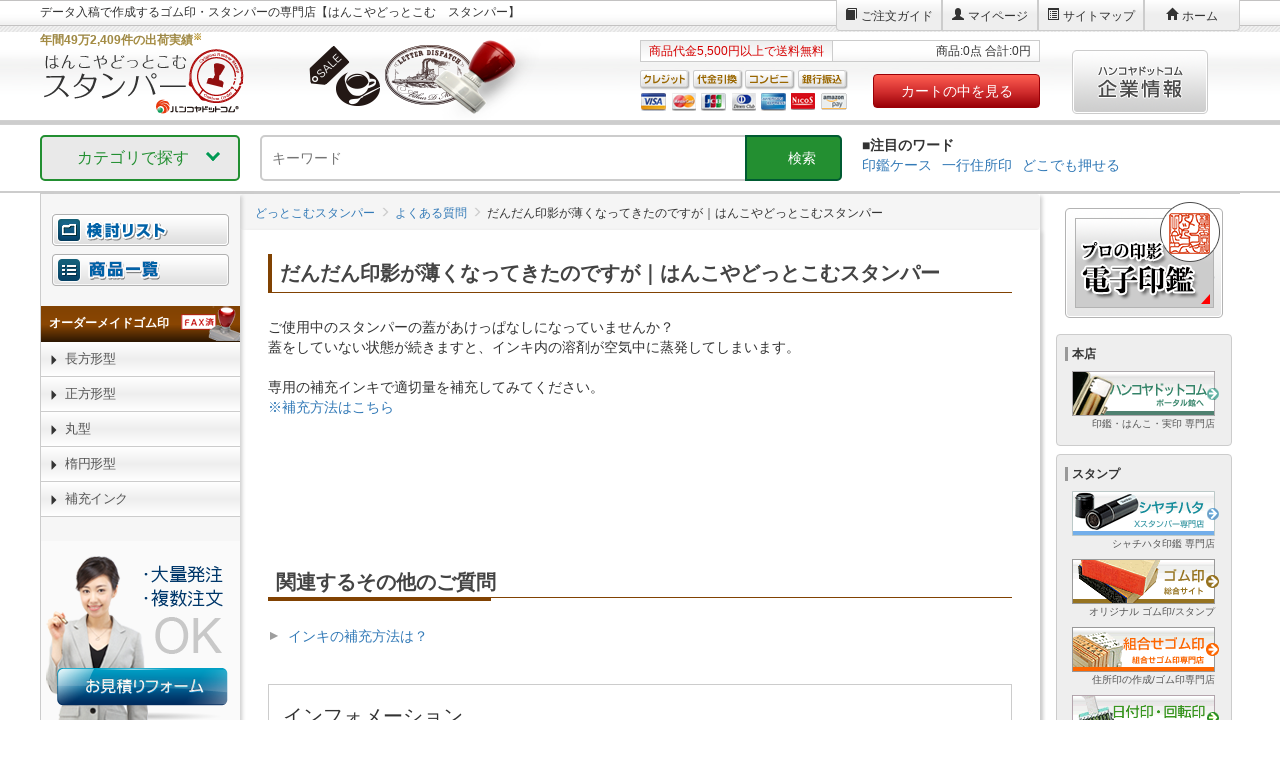

--- FILE ---
content_type: text/html; charset=UTF-8
request_url: https://www.hankoya.ne.jp/faq/it_got_thinner.html
body_size: 15895
content:

<!DOCTYPE html>
<html lang="ja" prefix="og: http://ogp.me/ns# fb: http://ogp.me/ns/fb# article: http://ogp.me/ns/article#">
  <head>
    
<script>
  if(location.hostname.indexOf('dev.') === 0 || location.hostname.indexOf('cms.') === 0 || location.hostname.indexOf('qc.') === 0 || location.hostname.indexOf('stg.') === 0 || location.hostname.indexOf('pre.') === 0){
      var GTM_AUTH = 'X_0oQe97IOKvzjQ7DVdKJA';
      var GTM_PREVIEW = 'env-1579';
  } else {
      var GTM_AUTH = 'nNMZ-uiFrJN9JOqGZ78uLQ';
      var GTM_PREVIEW = 'env-830';
  }
</script>
<!-- Google Tag Manager -->
<script>(function(w,d,s,l,i){w[l]=w[l]||[];w[l].push({'gtm.start':
new Date().getTime(),event:'gtm.js'});var f=d.getElementsByTagName(s)[0],
j=d.createElement(s),dl=l!='dataLayer'?'&l='+l:'';j.async=true;j.src=
'https://www.googletagmanager.com/gtm.js?id='+i+dl+ '&gtm_auth='+GTM_AUTH+'&gtm_preview='+GTM_PREVIEW+'&gtm_cookies_win=x';f.parentNode.insertBefore(j,f);
})(window,document,'script','dataLayer','GTM-TNRMRD');</script>


  	
    <meta charset="utf-8">
    <meta http-equiv="X-UA-Compatible" content="IE=edge">
        
	<title>だんだん印影が薄くなってきたのですが｜はんこやどっとこむスタンパー</title>
	<meta name="keywords" content="質問,スタンパー">
	<meta name="description" content="ご使用中のスタンパーの蓋があけっぱなしになっていませんか？蓋をしていない状態が続きますと、インキ内の溶剤が空気中に蒸発してしまいます。【はんこやどっとこむスタンパー】
">
	<link rel="canonical" href="https://www.hankoya.ne.jp/faq/it_got_thinner.html">

    

	<meta name="thumbnail" content="https://www.hankoya.com/_pkg/_cdn/img/main/guidance/ogp.png" />

	<meta property="og:type" content="article">
	<meta property="og:title" content="だんだん印影が薄くなってきたのですが｜はんこやどっとこむスタンパー">
	<meta property="og:description" content="ご使用中のスタンパーの蓋があけっぱなしになっていませんか？蓋をしていない状態が続きますと、インキ内の溶剤が空気中に蒸発してしまいます。【はんこやどっとこむスタンパー】
">
	<meta property="og:url" content="https://www.hankoya.ne.jp/faq/it_got_thinner.html">
	<meta property="og:site_name" content="どっとこむスタンパー">
	<meta property="og:image" content="https://www.hankoya.com/_pkg/_cdn/img/main/guidance/ogp.png">
	<meta name="twitter:card" content="summary_large_image">
	<meta name="twitter:title" content="だんだん印影が薄くなってきたのですが｜はんこやどっとこむスタンパー">
	<meta name="twitter:description" content="ご使用中のスタンパーの蓋があけっぱなしになっていませんか？蓋をしていない状態が続きますと、インキ内の溶剤が空気中に蒸発してしまいます。【はんこやどっとこむスタンパー】
">
	<meta name="twitter:image:src" content="https://www.hankoya.com/_pkg/_cdn/img/main/guidance/ogp.png">

    

    <script src="/_pkg/_cdn/vendor/jquery/dist/jquery.min.js"></script>
    <link rel="stylesheet" href="/_pkg/_cdn/vendor/bootstrap/dist/css/bootstrap.min.css">
    <link rel="stylesheet" href="/_pkg/_cdn/vendor/bower_components/eonasdan-bootstrap-datetimepicker/build/css/bootstrap-datetimepicker.min.css">
    <link rel="stylesheet" href="/_pkg/_cdn/vendor/slick-1.6.0/slick/slick.css">
    <link rel="stylesheet" href="/_pkg/_cdn/vendor/slick-1.6.0/slick/slick-theme.css">
    <link rel="stylesheet" href="/_pkg/_cdn/vendor/lightbox2/dist/css/lightbox.min.css">
    <link rel="stylesheet" href="https://use.fontawesome.com/releases/v5.2.0/css/all.css" integrity="sha384-hWVjflwFxL6sNzntih27bfxkr27PmbbK/iSvJ+a4+0owXq79v+lsFkW54bOGbiDQ" crossorigin="anonymous">
    <link rel="stylesheet" href="/_pkg/_cdn/css/basic-pc.min.css">
    <link rel="stylesheet" href="/_pkg/css/local.css?2026011911">
        
  </head>
  <body id="stamper">
    
<script>
  if(location.hostname.indexOf('dev.') === 0 || location.hostname.indexOf('cms.') === 0 || location.hostname.indexOf('qc.') === 0 || location.hostname.indexOf('stg.') === 0 || location.hostname.indexOf('pre.') === 0){
      var GTM_AUTH = 'X_0oQe97IOKvzjQ7DVdKJA';
      var GTM_PREVIEW = 'env-1579';
  } else {
      var GTM_AUTH = 'nNMZ-uiFrJN9JOqGZ78uLQ';
      var GTM_PREVIEW = 'env-830';
  }
</script>
<!-- Google Tag Manager (noscript) -->
<noscript><iframe src="https://www.googletagmanager.com/ns.html?id=GTM-TNRMRD&gtm_auth='+GTM_AUTH+'&gtm_preview='+GTM_PREVIEW+'&gtm_cookies_win=x"
height="0" width="0" style="display:none;visibility:hidden"></iframe></noscript>
<!-- End Google Tag Manager (noscript) -->


    <div class="container-fluid l-basic__container">
        <div class="row row-nogutter">
            <div class="l-basic__header">
<header class="l-header">
	<div class="row row-nogutter">
		<div class="col-sm-7">
			<h1 class="l-header-title">データ入稿で作成するゴム印・スタンパーの専門店【はんこやどっとこむ　スタンパー】</h1>
		</div>

		<div class="col-sm-5">
			<ul class="pull-right l-header-menu">
				<li><a onclick="dataLayer.push({'event':'ce','cev':'global_header_guidance'});" href="/guidance/" class="l-header-menu__item l-header-menu__item--guide">ご注文ガイド</a></li>
				<li><a onclick="dataLayer.push({'event':'ce','cev':'global_header_member'});" href="https://www.hankoya.com/member/member" class="l-header-menu__item l-header-menu__item--login">マイページ</a></li>
				<li><a onclick="dataLayer.push({'event':'ce','cev':'global_header_sitemap'});" href="/sitemap.html" class="l-header-menu__item l-header-menu__item--sitemap">サイトマップ</a></li>
				<li><a onclick="dataLayer.push({'event':'ce','cev':'global_header_home'});" href="/" class="l-header-menu__item l-header-menu__item--home">ホーム</a></li>
			</ul>
		</div>
	</div>

	<div class="row row-nogutter">
		<div class="col-sm-6">
			<div class="l-header-site-face">
				<a onclick="dataLayer.push({'event':'ce','cev':'global_header_home_rogo'});" href="/">
					<img src="/_pkg/img/layout/header/logo.png" alt="" class="l-header-logo">
					<p class="l-header-shipments">年間49万2,409件の出荷実績<sup>※</sup></p>
				</a>
			</div>
		</div>

		<div class="col-sm-4">
			<div class="l-header-basket-info l-header-basket-info--subdomain">
				<div class="l-header-basket-info__postage" id="basket_contents_comment">商品代金5,500円以上で送料無料</div>
				<div class="l-header-basket-info__basket" id="basket_contents_price"></div>
				<script src="/_pkg/_cdn/js/get_basket_contents.js"></script>
			</div>

			<div class="row row-nogutter">
				<div class="col-sm-7"><img src="https://www.hankoya.com/img/common/icon_creditcard.png" alt="利用クレジットカード"></div>
				<div class="col-sm-5"><a onclick="dataLayer.push({'event':'ce','cev':'global_header_cart'});" href="https://www.hankoya.com/basket/"><button type="button" class="btn btn-block l-header-btn-cart">カートの中を見る</button></a></div>
			</div>
		</div>

		<div class="col-sm-2">
			<a onclick="dataLayer.push({'event':'ce','cev':'global_right_hankoya-org'});" href="//www.hankoya.org/"><img src="https://www.hankoya.com/img/common/bnr_corporate.png" alt="ハンコヤドットコム企業情報" class="l-header-btn-corporate"></a>
		</div>
	</div>
</header>

<style>
  body{
      text-align: left;
  }
  div#container{
      float: none;
      display: block;
  }
  div#container::after{
      content: "";
      display: block;
      clear: both;
  }
  .l-container {
      display: block;
      width: 1125px;
      margin-left: auto;
      margin-right: auto;
  }
  .l-header__search{
    margin-left: 20px;
    width: 582px;
  }
  .l-header__search div{
      position: relative;
  }
  .l-header__search div input{
    width: 582px;
    border-radius: 5px;
    border: 2px solid #ccc;
    line-height: 42px;
    padding: 0px 10px;
    box-sizing: border-box;
  }
  .l-header__search div button{
    background: #238f31;
    color: #fff;
    border-radius: 0px 5px 5px 0px;
    font-style: normal;
    width: 97px;
    line-height: 40px;
    border: 2px solid #005B32;
    position: absolute;
    top: 0px;
    right: 0px;
    height: 46px;
    background-image: url(https://www.hankoya.com/_packages/lib/search/app/img/icon/ui-search-02-ffffff.png);
    background-position: 20px center;
    background-size: 17px;
    background-repeat: no-repeat;
    cursor: pointer;
  }
  .l-header__search div button::before{
      content: "検索";
      font-size: 14px;
      margin: 0 0 0 16px;
  }
  .subHeader{
    background: #fff;
    padding: 10px 0px;
    width: 100%;
    border-bottom: 2px solid #ccc;
  }
  .subHeaderInner{
    display: flex;
    width: 1200px;
    margin: 0 auto;
  }

  dl.search_word{
    margin-left: 20px;
    font-style: normal;
    margin-bottom: 0px;
  }
  dl.search_word dt{
    font-size: 14px;
  }
  dl.search_word dd{
    margin: 0;
  }
  dl.search_word dd ul{
    list-style: none;
    padding: 0;
    margin: 0;
    font-size: 14px;
    display: flex;
  }
  dl.search_word dd ul li{
    margin-right: 10px;
  }
  dl.search_word dd ul li a{
    display: inline-block;
  }


    /* ––––––––––––––––––––––––––––––––––––––––––––––––––
    megamenu.js STYLE STARTS HERE
    –––––––––––––––––––––––––––––––––––––––––––––––––– */
    /* ––––––––––––––––––––––––––––––––––––––––––––––––––
    Screen style's
    –––––––––––––––––––––––––––––––––––––––––––––––––– */
    .menu-container {
      width: 200px;
      background: #e9e9e9;
      font-size: 16px;
      border-radius: 5px;
      height: 46px;
    }
    .menu-mobile {
      display: none;
      padding: 20px;
    }
    .menu-mobile:after {
      content: "\f394";
      font-family: "Ionicons";
      font-size: 2.5rem;
      padding: 0;
      float: right;
      position: relative;
      top: 50%;
      transform: translateY(-25%);
    }
    .menu-dropdown-icon::before {
      content: "";
      display: inline-block;
      width: 10px;
      height: 10px;
      position: absolute;
      right: 20px;
      top: 12px;
      border-right:3px solid #009953;
      border-bottom:3px solid #009953;
      cursor: pointer;
      /* float: right; */
      vertical-align: middle;
      transform: rotate(45deg);
    }
    .menu > ul {
      margin: 0 auto;
      width: 100%;
      list-style: none;
      padding: 0;
      position: relative;
      /* IF .menu position=relative -> ul = container width, ELSE ul = 100% width */
      box-sizing: border-box;
    }
    .menu > ul::before,
    .menu > ul::after {
      content: "";
      display: table;
    }
    .menu > ul::after {
      clear: both;
    }
    .menu-close-btn {
      display: none;
    }
    .menu > ul > li {
      background: #e9e9e9;
      padding: 0px 35px;
      margin: 0;
      position: relative;
      line-height: 42px;
      cursor: pointer;
      color: #228f31;
      border: 2px solid #228f31;
      border-radius: 5px;
    }
    .menu > ul > li a {
      text-decoration: none;
      padding: 1.5em 3em;
      display: block;
    }
    .menu > ul > li:hover {
      background: #228f31;
      color:#ffffff;
      border-radius: 5px 5px 0px 0px;
    }
    .menu > ul > li.menu-dropdown-icon:hover::before {
      border-right:3px solid #ffffff;
      border-bottom:3px solid #ffffff;
    }
    .menu > ul > li > ul {
      visibility: hidden;
      width: 1200px;
      background: #f0f0f0;
      padding: 0;
      position: absolute;
      z-index: 101;
      left: -2px;
      top: 42px;
      margin: 0;
      list-style: none;
      box-sizing: border-box;
      border: 2px solid #228f31;
      border-radius: 0px 5px 5px 5px;
      cursor: default;
      display: flex;
    }
    .menu > ul > li > ul::before,
    .menu > ul > li > ul::after {
      content: "";
      display: table;
    }
    .menu > ul > li > ul::after {
      clear: both;
    }
    .menu > ul > li > ul > li {
      margin: 0;
      padding-bottom: 0;
      list-style: none;
      /* width: 20%; */
      background: none;
      /* float: left; */
      font-weight: bold;
      }
      .menu > ul > li > ul > li.menu-cate {
          padding-top: 100px;
          padding-bottom: 30px;
          color: #333;
          font-weight: bold;
      }
      .menu > ul > li > ul > li.icon-kojin {
          background: url(https://www.hankoya.com/img/common/bg_icon_cate_kojin.png) top left no-repeat;
          background-size: 65px;
          padding-left: 20px;
          background-position: 10px 20px;
      }
      .menu > ul > li > ul > li.icon-houjin {
          background: url(https://www.hankoya.com/img/common/bg_icon_cate_houjin.png) top left no-repeat;
          background-size: 65px;
          background-position: 0px 20px;
      }
      .menu > ul > li > ul > li.icon-shachi {
          background: url(https://www.hankoya.com/img/common/bg_icon_cate_shachi.png) top left no-repeat;
          background-size: 65px;
          background-position: 0px 20px;
      }
      .menu > ul > li > ul > li.icon-gom {
          background: url(https://www.hankoya.com/img/common/bg_icon_cate_gom.png) top left no-repeat;
          background-size: 65px;
          background-position: 0px 20px;
      }
      .menu > ul > li > ul > li.icon-supply {
          background: url(https://www.hankoya.com/img/common/bg_icon_cate_novelty.png) top left no-repeat;
          background-size: contain;
          padding-left: 20px;
          padding-right: 8px;
          background-color: #fff;
      }
    .menu > ul > li > ul > li a {
      color: #333;
      padding: 0;
      width: 95%;
      display: block;
      text-indent: 1.1em;
      line-height: 2em;
      position: relative;
      border-bottom: 1px solid #ccc;
    }
    .menu > ul > li > ul > li a:hover {
      color: #228f31;
  }
    .menu > ul > li > ul > li a::before {
      position: absolute;
      top: 50%;
      left: 0px;
      transform: translateY(-50%);
      width: 0px;
      height: 0px;
      border: 0.3em solid transparent;
      border-left: 0.4em solid #228f31;
      content: "";
    }
    .menu > ul > li > ul > li.icon-supply span{
      color: #fff;
    }
    .menu > ul > li > ul > li.icon-supply a::before {
      position: absolute;
      top: 50%;
      left: 0px;
      transform: translateY(-50%);
      width: 0px;
      height: 0px;
      border: 0.3em solid transparent;
      border-left: 0.4em solid #f75c2f;
      content: "";
    }
    .menu > ul > li > ul > li > ul {
      display: block;
      padding: 0;
      margin: 10px 0 0;
      list-style: none;
      box-sizing: border-box;
    }
    .menu > ul > li > ul > li > ul::before,
    .menu > ul > li > ul > li > ul::after {
      content: "";
      display: table;
    }
    .menu > ul > li > ul > li > ul::after {
      clear: both;
    }
    .menu > ul > li > ul > li > ul > li {
      float: left;
      width: 100%;
      margin: 0;
      font-size: 0.9em;
    }
    .menu > ul > li > ul > li > ul > li a {
      border: 0;
      font-weight: 400;
    }
    .menu > ul > li > ul.normal-sub {
      width: 300px;
      left: auto;
      padding: 10px 20px;
    }
    .menu > ul > li > ul.normal-sub > li {
      width: 100%;
    }
    .menu > ul > li > ul.normal-sub > li a {
      border: 0;
      padding: 1em 0;
    }

    @media screen and (min-width: 757px) {
      .menu > ul > li > ul {
        display: flex;
        opacity: 0;
        transition: opacity 0.3s ease;
        pointer-events: none;
      }
      .menu > ul > li:hover > ul {
        display: flex;
        opacity: 1;
        pointer-events: auto;
        visibility: visible;
      }
    }

    @media screen and (max-width: 756px) {
      .menu > ul > li > ul {
        display: block;
        opacity: 0;
        transition: opacity 0.3s ease;
        pointer-events: none;
      }
      .menu > ul > li:hover > ul {
        display: block;
        opacity: 1;
        pointer-events: auto;
      }

      /* ページがレスポンシブで無いため、SP用HTML、CSS、JSはSP箇所に記述している。 */
    }
</style>

<div class="subHeader">
    <div class="subHeaderInner">
        <div class="menu-container">
            <div class="menu">
                <div id="menu-close-btn" class="menu-close-btn">
                    <button>
                        <img src="https://www.hankoya.com/img/common/icon_close.svg" alt="閉じる" width="20" height="20">
                    </button>
                </div>
                <ul>
                    <li class="menu-dropdown-icon">カテゴリで探す
                        <div id="overlay"></div>
                        <ul>
                            <li class="menu-cate icon-kojin"><span>個人の印鑑</span>
                                <ul>
                                    <li><a onclick="dataLayer.push({'event':'ce','cev':'search_inkan_kojin_jitsuin'});"
                                                href="/search/?s%5BC1%5D%5BV%5D=wwwhankoyanejp&s%5BC2%5D%5BL%5D=%E5%8D%B0%E9%91%91&s%5BW%5D%5BV%5D=&s%5BC3%5D%5BV%5D%5B%5D=1%3Ainkan+kojin+jitsuin&s%5BC3%5D%5BL%5D=%E5%80%8B%E4%BA%BA%E5%AE%9F%E5%8D%B0&s%5BS%5D%5BTEXT_EQ_24031%5D%5BM%5D=O&s%5BS%5D%5BTEXT_EQ_24031%5D%5BL%5D=%E3%82%B5%E3%82%A4%E3%82%BA&s%5BS%5D%5BTEXT_EQ_24032%5D%5BM%5D=O&s%5BS%5D%5BTEXT_EQ_24032%5D%5BL%5D=%E3%82%AB%E3%83%A9%E3%83%BC&s%5BS%5D%5BTEXT_EQ_24039%5D%5BM%5D=O&s%5BS%5D%5BTEXT_EQ_24039%5D%5BL%5D=%E6%9D%90%E8%B3%AA&s%5Bstore%5D%5Bcategory%5D=1&s%5Bstore%5D%5Bscope%5D=1&s%5Bstore%5D%5Bresult%5D=305&s%5BO%5D=&s%5BV%5D=&s%5BL%5D=&s%5BH%5D=">実印</a>
                                    </li>
                                    <li><a onclick="dataLayer.push({'event':'ce','cev':'search_inkan_kojin_ginkouin'});"
                                                href="/search/?s%5BC1%5D%5BV%5D=wwwhankoyanejp&s%5BC2%5D%5BL%5D=%E5%8D%B0%E9%91%91&s%5BW%5D%5BV%5D=&s%5BC3%5D%5BV%5D%5B%5D=1%3Ainkan+kojin+ginkouin&s%5BC3%5D%5BL%5D=%E5%80%8B%E4%BA%BA%E9%8A%80%E8%A1%8C%E5%8D%B0&s%5BS%5D%5BTEXT_EQ_24031%5D%5BM%5D=O&s%5BS%5D%5BTEXT_EQ_24031%5D%5BL%5D=%E3%82%B5%E3%82%A4%E3%82%BA&s%5BS%5D%5BTEXT_EQ_24032%5D%5BM%5D=O&s%5BS%5D%5BTEXT_EQ_24032%5D%5BL%5D=%E3%82%AB%E3%83%A9%E3%83%BC&s%5BS%5D%5BTEXT_EQ_24039%5D%5BM%5D=O&s%5BS%5D%5BTEXT_EQ_24039%5D%5BL%5D=%E6%9D%90%E8%B3%AA&s%5Bstore%5D%5Bcategory%5D=2&s%5Bstore%5D%5Bscope%5D=1&s%5Bstore%5D%5Bresult%5D=264&s%5BO%5D=&s%5BV%5D=&s%5BL%5D=&s%5BH%5D=">銀行印</a>
                                    </li>
                                    <li><a onclick="dataLayer.push({'event':'ce','cev':'search_inkan_kojin_mitomein'});"
                                                href="/search/?s%5BC1%5D%5BV%5D=wwwhankoyanejp&s%5BC2%5D%5BL%5D=%E5%8D%B0%E9%91%91&s%5BW%5D%5BV%5D=&s%5BC3%5D%5BV%5D%5B%5D=1%3Ainkan+kojin+mitomein&s%5BC3%5D%5BL%5D=%E5%80%8B%E4%BA%BA%E8%AA%8D%E5%8D%B0&s%5BS%5D%5BTEXT_EQ_24031%5D%5BM%5D=O&s%5BS%5D%5BTEXT_EQ_24031%5D%5BL%5D=%E3%82%B5%E3%82%A4%E3%82%BA&s%5BS%5D%5BTEXT_EQ_24032%5D%5BM%5D=O&s%5BS%5D%5BTEXT_EQ_24032%5D%5BL%5D=%E3%82%AB%E3%83%A9%E3%83%BC&s%5BS%5D%5BTEXT_EQ_24039%5D%5BM%5D=O&s%5BS%5D%5BTEXT_EQ_24039%5D%5BL%5D=%E6%9D%90%E8%B3%AA&s%5Bstore%5D%5Bcategory%5D=3&s%5Bstore%5D%5Bscope%5D=1&s%5Bstore%5D%5Bresult%5D=195&s%5BO%5D=&s%5BV%5D=&s%5BL%5D=&s%5BH%5D=">認印</a>
                                    </li>
                                    <li><a onclick="dataLayer.push({'event':'ce','cev':'search_inkan_kojin_teiseiin'});"
                                                href="/search/?s%5BC1%5D%5BV%5D=wwwhankoyanejp&s%5BC2%5D%5BL%5D=印鑑&s%5BW%5D%5BV%5D=&s%5BC3%5D%5BV%5D%5B%5D=1%3Ainkan+kojin+teisei&s%5BC3%5D%5BL%5D=個人訂正印&s%5Bstore%5D%5Bcategory%5D=4&s%5Bstore%5D%5Bscope%5D=1&s%5Bstore%5D%5Bresult%5D=5&s%5BO%5D=&s%5BV%5D=&s%5BL%5D=&s%5BH%5D=">訂正印</a>
                                    </li>
                                    <li><a onclick="dataLayer.push({'event':'ce','cev':'search_inkan_kojin_jitsugin'});"
                                                href="/search/?s%5BC1%5D%5BV%5D=wwwhankoyanejp&s%5BC2%5D%5BL%5D=%E5%8D%B0%E9%91%91&s%5BW%5D%5BV%5D=&s%5BC3%5D%5BV%5D%5B%5D=1%3Ainkan+kojin+jitsugin&s%5BC3%5D%5BL%5D=%E5%80%8B%E4%BA%BA%E5%AE%9F%E5%8D%B0%E3%83%BB%E9%8A%80%E8%A1%8C%E5%8D%B0%E3%82%BB%E3%83%83%E3%83%88&s%5BS%5D%5BTEXT_EQ_24031%5D%5BM%5D=O&s%5BS%5D%5BTEXT_EQ_24031%5D%5BL%5D=%E3%82%B5%E3%82%A4%E3%82%BA&s%5BS%5D%5BTEXT_EQ_24032%5D%5BM%5D=O&s%5BS%5D%5BTEXT_EQ_24032%5D%5BL%5D=%E3%82%AB%E3%83%A9%E3%83%BC&s%5BS%5D%5BTEXT_EQ_24039%5D%5BM%5D=O&s%5BS%5D%5BTEXT_EQ_24039%5D%5BL%5D=%E6%9D%90%E8%B3%AA&s%5Bstore%5D%5Bcategory%5D=5&s%5Bstore%5D%5Bscope%5D=1&s%5Bstore%5D%5Bresult%5D=866&s%5BO%5D=&s%5BV%5D=&s%5BL%5D=&s%5BH%5D=">実印・銀行印セット</a>
                                    </li>
                                    <li><a onclick="dataLayer.push({'event':'ce','cev':'search_inkan_kojin_ginmitome'});"
                                                href="/search/?s%5BC1%5D%5BV%5D=wwwhankoyanejp&s%5BC2%5D%5BL%5D=%E5%8D%B0%E9%91%91&s%5BW%5D%5BV%5D=&s%5BC3%5D%5BV%5D%5B%5D=1%3Ainkan+kojin+ginmitome&s%5BC3%5D%5BL%5D=%E5%80%8B%E4%BA%BA%E9%8A%80%E8%A1%8C%E5%8D%B0%E3%83%BB%E8%AA%8D%E5%8D%B0%E3%82%BB%E3%83%83%E3%83%88&s%5BS%5D%5BTEXT_EQ_24031%5D%5BM%5D=O&s%5BS%5D%5BTEXT_EQ_24031%5D%5BL%5D=%E3%82%B5%E3%82%A4%E3%82%BA&s%5BS%5D%5BTEXT_EQ_24032%5D%5BM%5D=O&s%5BS%5D%5BTEXT_EQ_24032%5D%5BL%5D=%E3%82%AB%E3%83%A9%E3%83%BC&s%5BS%5D%5BTEXT_EQ_24039%5D%5BM%5D=O&s%5BS%5D%5BTEXT_EQ_24039%5D%5BL%5D=%E6%9D%90%E8%B3%AA&s%5Bstore%5D%5Bcategory%5D=6&s%5Bstore%5D%5Bscope%5D=1&s%5Bstore%5D%5Bresult%5D=592&s%5BO%5D=&s%5BV%5D=&s%5BL%5D=&s%5BH%5D=">銀行印・認印セット</a>
                                    </li>
                                    <li><a onclick="dataLayer.push({'event':'ce','cev':'search_inkan_kojin_kojin3hon'});"
                                                href="/search/?s%5BC1%5D%5BV%5D=wwwhankoyanejp&s%5BC2%5D%5BL%5D=%E5%8D%B0%E9%91%91&s%5BW%5D%5BV%5D=&s%5BC3%5D%5BV%5D%5B%5D=1%3Ainkan+kojin+kojin3hon&s%5BC3%5D%5BL%5D=%E5%80%8B%E4%BA%BA%E5%AE%9F%E5%8D%B0%E3%83%BB%E9%8A%80%E8%A1%8C%E5%8D%B0%E3%83%BB%E8%AA%8D%E5%8D%B0%E3%82%BB%E3%83%83%E3%83%88&s%5BS%5D%5BTEXT_EQ_24031%5D%5BM%5D=O&s%5BS%5D%5BTEXT_EQ_24031%5D%5BL%5D=%E3%82%B5%E3%82%A4%E3%82%BA&s%5BS%5D%5BTEXT_EQ_24032%5D%5BM%5D=O&s%5BS%5D%5BTEXT_EQ_24032%5D%5BL%5D=%E3%82%AB%E3%83%A9%E3%83%BC&s%5BS%5D%5BTEXT_EQ_24039%5D%5BM%5D=O&s%5BS%5D%5BTEXT_EQ_24039%5D%5BL%5D=%E6%9D%90%E8%B3%AA&s%5Bstore%5D%5Bcategory%5D=7&s%5Bstore%5D%5Bscope%5D=1&s%5Bstore%5D%5Bresult%5D=2019&s%5BO%5D=&s%5BV%5D=&s%5BL%5D=&s%5BH%5D=">実印・銀行印・認印セット</a>
                                    </li>
                                    <li><a onclick="dataLayer.push({'event':'ce','cev':'search_case_all'});"
                                                href="/search/?s%5BC1%5D%5BV%5D=wwwhankoyanejp&s%5BC2%5D%5BL%5D=%E5%8D%B0%E9%91%91%E3%82%B1%E3%83%BC%E3%82%B9&s%5BW%5D%5BV%5D=&s%5BC3%5D%5BV%5D%5B%5D=1%3Acase&s%5BC3%5D%5BL%5D=%E3%81%99%E3%81%B9%E3%81%A6&s%5Bstore%5D%5Bcategory%5D=0&s%5Bstore%5D%5Bscope%5D=2&s%5Bstore%5D%5Bresult%5D=548&s%5BO%5D=&s%5BV%5D=&s%5BL%5D=&s%5BH%5D=">印鑑ケース</a>
                                    </li>
                                    <li><a onclick="dataLayer.push({'event':'ce','cev':'search_inkan_supply_mat'});"
                                                href="/search/?s%5BC1%5D%5BV%5D=wwwhankoyanejp&s%5BC2%5D%5BL%5D=%E6%8D%BA%E5%8D%B0%E3%83%9E%E3%83%83%E3%83%88%2F%E6%9C%B1%E8%82%89%2F%E5%8D%B0%E7%AE%B1&s%5BW%5D%5BV%5D=&s%5BC3%5D%5BV%5D%5B%5D=3%3Ainkan-supply&s%5BC3%5D%5BL%5D=%E3%81%99%E3%81%B9%E3%81%A6&s%5Bstore%5D%5Bcategory%5D=0&s%5Bstore%5D%5Bscope%5D=3&s%5Bstore%5D%5Bresult%5D=90&s%5BO%5D=&s%5BV%5D=&s%5BL%5D=&s%5BH%5D=">朱肉・捺印マット</a></li>
                                </ul>
                            </li>
                            <li class="menu-cate icon-houjin"><span>法人の印鑑</span>
                                <ul>
                                    <li><a onclick="dataLayer.push({'event':'ce','cev':'search_inkan_houjin_jitsuin'});"
                                                href="/search/?s%5BC1%5D%5BV%5D=wwwhankoyanejp&s%5BC2%5D%5BL%5D=%E5%8D%B0%E9%91%91&s%5BW%5D%5BV%5D=&s%5BC3%5D%5BV%5D%5B%5D=1%3Ainkan+houjin+jitsuin&s%5BC3%5D%5BL%5D=%E4%BC%9A%E7%A4%BE%E5%AE%9F%E5%8D%B0&s%5BS%5D%5BTEXT_EQ_24031%5D%5BM%5D=O&s%5BS%5D%5BTEXT_EQ_24031%5D%5BL%5D=%E3%82%B5%E3%82%A4%E3%82%BA&s%5BS%5D%5BTEXT_EQ_24032%5D%5BM%5D=O&s%5BS%5D%5BTEXT_EQ_24032%5D%5BL%5D=%E3%82%AB%E3%83%A9%E3%83%BC&s%5BS%5D%5BTEXT_EQ_24039%5D%5BM%5D=O&s%5BS%5D%5BTEXT_EQ_24039%5D%5BL%5D=%E6%9D%90%E8%B3%AA&s%5BS%5D%5BTEXT_EQ_24030%5D%5BM%5D=O&s%5BS%5D%5BTEXT_EQ_24030%5D%5BL%5D=%E3%82%BF%E3%82%B0&s%5BS%5D%5BTEXT_EQ_24033%5D%5BM%5D=O&s%5BS%5D%5BTEXT_EQ_24033%5D%5BL%5D=%E5%BD%A2%E7%8A%B6&s%5Bstore%5D%5Bcategory%5D=10&s%5Bstore%5D%5Bscope%5D=1&s%5Bstore%5D%5Bresult%5D=102&s%5BO%5D=&s%5BV%5D=&s%5BL%5D=&s%5BH%5D=">会社実印</a>
                                    </li>
                                    <li><a onclick="dataLayer.push({'event':'ce','cev':'search_inkan_houjin_ginkouin'});"
                                                href="/search/?s%5BC1%5D%5BV%5D=wwwhankoyanejp&s%5BC2%5D%5BL%5D=%E5%8D%B0%E9%91%91&s%5BW%5D%5BV%5D=&s%5BC3%5D%5BV%5D%5B%5D=1%3Ainkan+houjin+ginkouin&s%5BC3%5D%5BL%5D=%E4%BC%9A%E7%A4%BE%E9%8A%80%E8%A1%8C%E5%8D%B0&s%5BS%5D%5BTEXT_EQ_24031%5D%5BM%5D=O&s%5BS%5D%5BTEXT_EQ_24031%5D%5BL%5D=%E3%82%B5%E3%82%A4%E3%82%BA&s%5BS%5D%5BTEXT_EQ_24032%5D%5BM%5D=O&s%5BS%5D%5BTEXT_EQ_24032%5D%5BL%5D=%E3%82%AB%E3%83%A9%E3%83%BC&s%5BS%5D%5BTEXT_EQ_24039%5D%5BM%5D=O&s%5BS%5D%5BTEXT_EQ_24039%5D%5BL%5D=%E6%9D%90%E8%B3%AA&s%5BS%5D%5BTEXT_EQ_24030%5D%5BM%5D=O&s%5BS%5D%5BTEXT_EQ_24030%5D%5BL%5D=%E3%82%BF%E3%82%B0&s%5BS%5D%5BTEXT_EQ_24033%5D%5BM%5D=O&s%5BS%5D%5BTEXT_EQ_24033%5D%5BL%5D=%E5%BD%A2%E7%8A%B6&s%5Bstore%5D%5Bcategory%5D=11&s%5Bstore%5D%5Bscope%5D=1&s%5Bstore%5D%5Bresult%5D=116&s%5BO%5D=&s%5BV%5D=&s%5BL%5D=&s%5BH%5D=">会社銀行印</a>
                                    </li>
                                    <li><a onclick="dataLayer.push({'event':'ce','cev':'search_inkan_houjin_mitomein'});"
                                                href="/search/?s%5BC1%5D%5BV%5D=wwwhankoyanejp&s%5BC2%5D%5BL%5D=%E5%8D%B0%E9%91%91&s%5BW%5D%5BV%5D=&s%5BC3%5D%5BV%5D%5B%5D=1%3Ainkan+houjin+mitomein&s%5BC3%5D%5BL%5D=%E4%BC%9A%E7%A4%BE%E8%AA%8D%E5%8D%B0&s%5BS%5D%5BTEXT_EQ_24031%5D%5BM%5D=O&s%5BS%5D%5BTEXT_EQ_24031%5D%5BL%5D=%E3%82%B5%E3%82%A4%E3%82%BA&s%5BS%5D%5BTEXT_EQ_24032%5D%5BM%5D=O&s%5BS%5D%5BTEXT_EQ_24032%5D%5BL%5D=%E3%82%AB%E3%83%A9%E3%83%BC&s%5BS%5D%5BTEXT_EQ_24039%5D%5BM%5D=O&s%5BS%5D%5BTEXT_EQ_24039%5D%5BL%5D=%E6%9D%90%E8%B3%AA&s%5BS%5D%5BTEXT_EQ_24030%5D%5BM%5D=O&s%5BS%5D%5BTEXT_EQ_24030%5D%5BL%5D=%E3%82%BF%E3%82%B0&s%5BS%5D%5BTEXT_EQ_24033%5D%5BM%5D=O&s%5BS%5D%5BTEXT_EQ_24033%5D%5BL%5D=%E5%BD%A2%E7%8A%B6&s%5Bstore%5D%5Bcategory%5D=13&s%5Bstore%5D%5Bscope%5D=1&s%5Bstore%5D%5Bresult%5D=126&s%5BO%5D=&s%5BV%5D=&s%5BL%5D=&s%5BH%5D=">会社認印</a>
                                    </li>
                                    <li><a onclick="dataLayer.push({'event':'ce','cev':'search_inkan_houjin_kakuin'});"
                                                href="/search/?s%5BC1%5D%5BV%5D=wwwhankoyanejp&s%5BC2%5D%5BL%5D=印鑑&s%5BW%5D%5BV%5D=&s%5BC3%5D%5BV%5D%5B%5D=1%3Ainkan+houjin+kakuin&s%5BC3%5D%5BL%5D=会社角印&s%5BS%5D%5BTEXT_EQ_24031%5D%5BM%5D=O&s%5BS%5D%5BTEXT_EQ_24031%5D%5BL%5D=サイズ&s%5BS%5D%5BTEXT_EQ_24032%5D%5BM%5D=O&s%5BS%5D%5BTEXT_EQ_24032%5D%5BL%5D=カラー&s%5BS%5D%5BTEXT_EQ_24039%5D%5BM%5D=O&s%5BS%5D%5BTEXT_EQ_24039%5D%5BL%5D=材質&s%5BS%5D%5BTEXT_EQ_24030%5D%5BM%5D=O&s%5BS%5D%5BTEXT_EQ_24030%5D%5BL%5D=タグ&s%5BS%5D%5BTEXT_EQ_24033%5D%5BM%5D=O&s%5BS%5D%5BTEXT_EQ_24033%5D%5BL%5D=形状&s%5Bstore%5D%5Bcategory%5D=12&s%5Bstore%5D%5Bscope%5D=1&s%5Bstore%5D%5Bresult%5D=28&s%5BO%5D=&s%5BV%5D=&s%5BL%5D=&s%5BH%5D=">会社角印</a>
                                    </li>
                                    <li><a onclick="dataLayer.push({'event':'ce','cev':'search_inkan_houjin_jitsukaku'});"
                                                href="/search/?s%5BC1%5D%5BV%5D=wwwhankoyanejp&s%5BC2%5D%5BL%5D=%E5%8D%B0%E9%91%91&s%5BW%5D%5BV%5D=&s%5BC3%5D%5BV%5D%5B%5D=1%3Ainkan+houjin+jitsukaku&s%5BC3%5D%5BL%5D=%E4%BC%9A%E7%A4%BE%E8%A8%AD%E7%AB%8B%E5%AE%9F%E5%8D%B0%E3%83%BB%E8%A7%92%E5%8D%B0%E3%82%BB%E3%83%83%E3%83%88&s%5BS%5D%5BTEXT_EQ_24031%5D%5BM%5D=O&s%5BS%5D%5BTEXT_EQ_24031%5D%5BL%5D=%E3%82%B5%E3%82%A4%E3%82%BA&s%5BS%5D%5BTEXT_EQ_24032%5D%5BM%5D=O&s%5BS%5D%5BTEXT_EQ_24032%5D%5BL%5D=%E3%82%AB%E3%83%A9%E3%83%BC&s%5BS%5D%5BTEXT_EQ_24039%5D%5BM%5D=O&s%5BS%5D%5BTEXT_EQ_24039%5D%5BL%5D=%E6%9D%90%E8%B3%AA&s%5BS%5D%5BTEXT_EQ_24030%5D%5BM%5D=O&s%5BS%5D%5BTEXT_EQ_24030%5D%5BL%5D=%E3%82%BF%E3%82%B0&s%5BS%5D%5BTEXT_EQ_24033%5D%5BM%5D=O&s%5BS%5D%5BTEXT_EQ_24033%5D%5BL%5D=%E5%BD%A2%E7%8A%B6&s%5BS%5D%5BTEXT_EQ_24035%5D%5BM%5D=O&s%5BS%5D%5BTEXT_EQ_24035%5D%5BL%5D=%E4%BC%9A%E7%A4%BE%E5%BD%A2%E6%85%8B&s%5Bstore%5D%5Bcategory%5D=18&s%5Bstore%5D%5Bscope%5D=1&s%5Bstore%5D%5Bresult%5D=530&s%5BO%5D=&s%5BV%5D=&s%5BL%5D=&s%5BH%5D=">実印・角印セット</a>
                                    </li>
                                    <li><a onclick="dataLayer.push({'event':'ce','cev':'search_inkan_houjin_jitsugin'});"
                                                href="/search/?s%5BC1%5D%5BV%5D=wwwhankoyanejp&s%5BC2%5D%5BL%5D=%E5%8D%B0%E9%91%91&s%5BW%5D%5BV%5D=&s%5BC3%5D%5BV%5D%5B%5D=1%3Ainkan+houjin+jitugin&s%5BC3%5D%5BL%5D=%E4%BC%9A%E7%A4%BE%E8%A8%AD%E7%AB%8B%E5%AE%9F%E5%8D%B0%E3%83%BB%E9%8A%80%E8%A1%8C%E5%8D%B0%E3%82%BB%E3%83%83%E3%83%88&s%5BS%5D%5BTEXT_EQ_24031%5D%5BM%5D=O&s%5BS%5D%5BTEXT_EQ_24031%5D%5BL%5D=%E3%82%B5%E3%82%A4%E3%82%BA&s%5BS%5D%5BTEXT_EQ_24032%5D%5BM%5D=O&s%5BS%5D%5BTEXT_EQ_24032%5D%5BL%5D=%E3%82%AB%E3%83%A9%E3%83%BC&s%5BS%5D%5BTEXT_EQ_24039%5D%5BM%5D=O&s%5BS%5D%5BTEXT_EQ_24039%5D%5BL%5D=%E6%9D%90%E8%B3%AA&s%5BS%5D%5BTEXT_EQ_24030%5D%5BM%5D=O&s%5BS%5D%5BTEXT_EQ_24030%5D%5BL%5D=%E3%82%BF%E3%82%B0&s%5BS%5D%5BTEXT_EQ_24033%5D%5BM%5D=O&s%5BS%5D%5BTEXT_EQ_24033%5D%5BL%5D=%E5%BD%A2%E7%8A%B6&s%5BS%5D%5BTEXT_EQ_24035%5D%5BM%5D=O&s%5BS%5D%5BTEXT_EQ_24035%5D%5BL%5D=%E4%BC%9A%E7%A4%BE%E5%BD%A2%E6%85%8B&s%5Bstore%5D%5Bcategory%5D=17&s%5Bstore%5D%5Bscope%5D=1&s%5Bstore%5D%5Bresult%5D=244&s%5BO%5D=&s%5BV%5D=&s%5BL%5D=&s%5BH%5D=">実印・銀行印セット</a>
                                    </li>
                                    <li><a onclick="dataLayer.push({'event':'ce','cev':'search_inkan_houjin_3hon'});"
                                                href="/search/?s%5BC1%5D%5BV%5D=wwwhankoyanejp&s%5BC2%5D%5BL%5D=%E5%8D%B0%E9%91%91&s%5BW%5D%5BV%5D=&s%5BC3%5D%5BV%5D%5B%5D=1%3Ainkan+houjin+3hon&s%5BC3%5D%5BL%5D=%E4%BC%9A%E7%A4%BE%E8%A8%AD%E7%AB%8B%E5%AE%9F%E5%8D%B0%E3%83%BB%E9%8A%80%E8%A1%8C%E5%8D%B0%E3%83%BB%E8%A7%92%E5%8D%B0%E3%82%BB%E3%83%83%E3%83%88&s%5BS%5D%5BTEXT_EQ_24031%5D%5BM%5D=O&s%5BS%5D%5BTEXT_EQ_24031%5D%5BL%5D=%E3%82%B5%E3%82%A4%E3%82%BA&s%5BS%5D%5BTEXT_EQ_24032%5D%5BM%5D=O&s%5BS%5D%5BTEXT_EQ_24032%5D%5BL%5D=%E3%82%AB%E3%83%A9%E3%83%BC&s%5BS%5D%5BTEXT_EQ_24039%5D%5BM%5D=O&s%5BS%5D%5BTEXT_EQ_24039%5D%5BL%5D=%E6%9D%90%E8%B3%AA&s%5BS%5D%5BTEXT_EQ_24030%5D%5BM%5D=O&s%5BS%5D%5BTEXT_EQ_24030%5D%5BL%5D=%E3%82%BF%E3%82%B0&s%5BS%5D%5BTEXT_EQ_24033%5D%5BM%5D=O&s%5BS%5D%5BTEXT_EQ_24033%5D%5BL%5D=%E5%BD%A2%E7%8A%B6&s%5BS%5D%5BTEXT_EQ_24035%5D%5BM%5D=O&s%5BS%5D%5BTEXT_EQ_24035%5D%5BL%5D=%E4%BC%9A%E7%A4%BE%E5%BD%A2%E6%85%8B&s%5Bstore%5D%5Bcategory%5D=15&s%5Bstore%5D%5Bscope%5D=1&s%5Bstore%5D%5Bresult%5D=937&s%5BO%5D=&s%5BV%5D=&s%5BL%5D=&s%5BH%5D=">会社設立３本セット</a>
                                    </li>
                                    <li><a onclick="dataLayer.push({'event':'ce','cev':'search_inkan_houjin_4hon'});"
                                                href="/search/?s%5BC1%5D%5BV%5D=wwwhankoyanejp&s%5BC2%5D%5BL%5D=%E5%8D%B0%E9%91%91&s%5BW%5D%5BV%5D=&s%5BC3%5D%5BV%5D%5B%5D=1%3Ainkan+houjin+4hon&s%5BC3%5D%5BL%5D=%E4%BC%9A%E7%A4%BE%E8%A8%AD%E7%AB%8B%E5%AE%9F%E5%8D%B0%E3%83%BB%E9%8A%80%E8%A1%8C%E5%8D%B0%E3%83%BB%E8%AA%8D%E5%8D%B0%E3%83%BB%E8%A7%92%E5%8D%B0%E3%82%BB%E3%83%83%E3%83%88&s%5BS%5D%5BTEXT_EQ_24031%5D%5BM%5D=O&s%5BS%5D%5BTEXT_EQ_24031%5D%5BL%5D=%E3%82%B5%E3%82%A4%E3%82%BA&s%5BS%5D%5BTEXT_EQ_24032%5D%5BM%5D=O&s%5BS%5D%5BTEXT_EQ_24032%5D%5BL%5D=%E3%82%AB%E3%83%A9%E3%83%BC&s%5BS%5D%5BTEXT_EQ_24039%5D%5BM%5D=O&s%5BS%5D%5BTEXT_EQ_24039%5D%5BL%5D=%E6%9D%90%E8%B3%AA&s%5BS%5D%5BTEXT_EQ_24030%5D%5BM%5D=O&s%5BS%5D%5BTEXT_EQ_24030%5D%5BL%5D=%E3%82%BF%E3%82%B0&s%5BS%5D%5BTEXT_EQ_24033%5D%5BM%5D=O&s%5BS%5D%5BTEXT_EQ_24033%5D%5BL%5D=%E5%BD%A2%E7%8A%B6&s%5BS%5D%5BTEXT_EQ_24035%5D%5BM%5D=O&s%5BS%5D%5BTEXT_EQ_24035%5D%5BL%5D=%E4%BC%9A%E7%A4%BE%E5%BD%A2%E6%85%8B&s%5Bstore%5D%5Bcategory%5D=16&s%5Bstore%5D%5Bscope%5D=1&s%5Bstore%5D%5Bresult%5D=527&s%5BO%5D=&s%5BV%5D=&s%5BL%5D=&s%5BH%5D=">会社設立４本セット</a>
                                    </li>
                                    <li><a onclick="dataLayer.push({'event':'ce','cev':'search_inkan_houjin_denshi'});"
                                                href="/search/?s%5BC1%5D%5BV%5D=wwwhankoyanejp&s%5BC2%5D%5BL%5D=%E3%82%AD%E3%83%BC%E3%83%AF%E3%83%BC%E3%83%89%E6%A4%9C%E7%B4%A2&s%5BW%5D%5BV%5D=%E9%9B%BB%E5%AD%90%E5%8D%B0%E9%91%91&s%5Bstore%5D%5Bscope%5D=0&s%5Bstore%5D%5Bresult%5D=310&s%5BO%5D=&s%5BV%5D=&s%5BL%5D=&s%5BH%5D=">電子印鑑</a>
                                    </li>
                                </ul>
                            </li>
                            <li class="menu-cate icon-shachi"><span>シャチハタ（浸透印）</span>
                                <ul>
                                    <li><a onclick="dataLayer.push({'event':'ce','cev':'search_shachihata_name_name9'});"
                                                href="/search/?s%5BC1%5D%5BV%5D=wwwhankoyanejp&s%5BC2%5D%5BL%5D=%E3%82%B7%E3%83%A3%E3%83%81%E3%83%8F%E3%82%BF&s%5BW%5D%5BV%5D=&s%5BC3%5D%5BV%5D%5B%5D=1%3Ashachihata+name+name&s%5BC3%5D%5BL%5D=%E3%83%8D%E3%83%BC%E3%83%A0%E5%8D%B0&s%5BS%5D%5BTEXT_EQ_24035%5D%5BV%5D%5B%5D=%E3%83%8D%E3%83%BC%E3%83%A09&s%5BS%5D%5BTEXT_EQ_24035%5D%5BM%5D=O&s%5BS%5D%5BTEXT_EQ_24035%5D%5BL%5D=%E3%82%B7%E3%83%AA%E3%83%BC%E3%82%BA&s%5BS%5D%5BTEXT_EQ_24032%5D%5BM%5D=O&s%5BS%5D%5BTEXT_EQ_24032%5D%5BL%5D=%E3%82%AB%E3%83%A9%E3%83%BC&s%5BS%5D%5BTEXT_EQ_24037%5D%5BM%5D=O&s%5BS%5D%5BTEXT_EQ_24037%5D%5BL%5D=%E5%8D%B0%E9%9D%A2%E5%86%85%E5%AE%B9&s%5BS%5D%5BTEXT_EQ_24030%5D%5BM%5D=O&s%5BS%5D%5BTEXT_EQ_24030%5D%5BL%5D=%E3%82%BF%E3%82%B0&s%5BS%5D%5BFLOAT_EQ_22026%5D%5BM%5D=O&s%5BS%5D%5BFLOAT_EQ_22026%5D%5BL%5D=%E3%82%B5%E3%82%A4%E3%82%BA&s%5Bstore%5D%5Bcategory%5D=1&s%5Bstore%5D%5Bscope%5D=4&s%5Bstore%5D%5Bresult%5D=144&s%5BO%5D=&s%5BV%5D=&s%5BL%5D=&s%5BH%5D=">ネーム９</a>
                                    </li>
                                    <li><a onclick="dataLayer.push({'event':'ce','cev':'search_shachihata_name_capless9'});"
                                                href="/search/?s%5BC1%5D%5BV%5D=wwwhankoyanejp&s%5BC2%5D%5BL%5D=%E3%82%B7%E3%83%A3%E3%83%81%E3%83%8F%E3%82%BF&s%5BW%5D%5BV%5D=&s%5BC3%5D%5BV%5D%5B%5D=1%3Ashachihata+name+name&s%5BC3%5D%5BL%5D=%E3%83%8D%E3%83%BC%E3%83%A0%E5%8D%B0&s%5BS%5D%5BTEXT_EQ_24035%5D%5BV%5D%5B%5D=%E3%82%AD%E3%83%A3%E3%83%83%E3%83%97%E3%83%AC%E3%82%B99&s%5BS%5D%5BTEXT_EQ_24035%5D%5BM%5D=O&s%5BS%5D%5BTEXT_EQ_24035%5D%5BL%5D=%E3%82%B7%E3%83%AA%E3%83%BC%E3%82%BA&s%5BS%5D%5BTEXT_EQ_24032%5D%5BM%5D=O&s%5BS%5D%5BTEXT_EQ_24032%5D%5BL%5D=%E3%82%AB%E3%83%A9%E3%83%BC&s%5BS%5D%5BTEXT_EQ_24037%5D%5BM%5D=O&s%5BS%5D%5BTEXT_EQ_24037%5D%5BL%5D=%E5%8D%B0%E9%9D%A2%E5%86%85%E5%AE%B9&s%5BS%5D%5BTEXT_EQ_24030%5D%5BM%5D=O&s%5BS%5D%5BTEXT_EQ_24030%5D%5BL%5D=%E3%82%BF%E3%82%B0&s%5BS%5D%5BFLOAT_EQ_22026%5D%5BM%5D=O&s%5BS%5D%5BFLOAT_EQ_22026%5D%5BL%5D=%E3%82%B5%E3%82%A4%E3%82%BA&s%5Bstore%5D%5Bcategory%5D=1&s%5Bstore%5D%5Bscope%5D=4&s%5Bstore%5D%5Bresult%5D=32&s%5BO%5D=&s%5BV%5D=&s%5BL%5D=&s%5BH%5D=">キャップレス９</a>
                                    </li>
                                    <li><a onclick="dataLayer.push({'event':'ce','cev':'search_sanby_petitcall'});"
                                                href="/search/?s%5BC1%5D%5BV%5D=wwwhankoyanejp&s%5BC2%5D%5BL%5D=サンビー&s%5BW%5D%5BV%5D=&s%5BC3%5D%5BV%5D%5B%5D=1%3Asanby+petitcall&s%5BC3%5D%5BL%5D=プチコール（日付印+浸透型コンパクトタイプ）&s%5BS%5D%5BTEXT_EQ_24031%5D%5BM%5D=O&s%5BS%5D%5BTEXT_EQ_24031%5D%5BL%5D=サイズ&s%5BS%5D%5BTEXT_EQ_24036%5D%5BM%5D=O&s%5BS%5D%5BTEXT_EQ_24036%5D%5BL%5D=文字方向&s%5BS%5D%5BTEXT_EQ_24034%5D%5BM%5D=O&s%5BS%5D%5BTEXT_EQ_24034%5D%5BL%5D=タイプ&s%5Bstore%5D%5Bcategory%5D=2&s%5Bstore%5D%5Bscope%5D=8&s%5Bstore%5D%5Bresult%5D=116&s%5BO%5D=&s%5BV%5D=&s%5BL%5D=&s%5BH%5D=">サンビー日付印（プチコール）</a>
                                    </li>
                                    <li><a onclick="dataLayer.push({'event':'ce','cev':'search_shachihata_xstamper_kakumaru'});"
                                                href="/search/?s%5BC1%5D%5BV%5D=wwwhankoyanejp&s%5BC2%5D%5BL%5D=オーダーメイドゴム印&s%5BW%5D%5BV%5D=&s%5BC3%5D%5BV%5D%5B%5D=3%3Aordermade-gom+xstamper&s%5BC3%5D%5BL%5D=シャチハタXスタンパー&s%5BS%5D%5BTEXT_EQ_24040%5D%5BM%5D=O&s%5BS%5D%5BTEXT_EQ_24040%5D%5BL%5D=入稿方法&s%5BS%5D%5BTEXT_EQ_24033%5D%5BM%5D=O&s%5BS%5D%5BTEXT_EQ_24033%5D%5BL%5D=形状&s%5BS%5D%5BFLOAT_22024%5D%5BLE%5D%5BV%5D%5B%5D=&s%5BS%5D%5BFLOAT_22024%5D%5BM%5D=R1&s%5BS%5D%5BFLOAT_22024%5D%5BL%5D=印面縦幅&s%5BS%5D%5BFLOAT_22024%5D%5BU%5D=mm以内&s%5BS%5D%5BFLOAT_22025%5D%5BLE%5D%5BV%5D%5B%5D=&s%5BS%5D%5BFLOAT_22025%5D%5BM%5D=R1&s%5BS%5D%5BFLOAT_22025%5D%5BL%5D=印面横幅&s%5BS%5D%5BFLOAT_22025%5D%5BU%5D=mm以内&s%5BS%5D%5BFLOAT_22026%5D%5BLE%5D%5BV%5D%5B%5D=&s%5BS%5D%5BFLOAT_22026%5D%5BM%5D=R1&s%5BS%5D%5BFLOAT_22026%5D%5BL%5D=印面直径&s%5BS%5D%5BFLOAT_22026%5D%5BU%5D=mm以内&s%5Bstore%5D%5Bcategory%5D=3&s%5Bstore%5D%5Bscope%5D=12&s%5Bstore%5D%5Bresult%5D=209&s%5BO%5D=&s%5BV%5D=&s%5BL%5D=&s%5BH%5D=">角型・丸型（Xスタンパー）</a>
                                    </li>
                                    <li><a onclick="dataLayer.push({'event':'ce','cev':'search_shachihata_xstamper_address'});"
                                                href="/search/?s%5BC1%5D%5BV%5D=wwwhankoyanejp&s%5BC2%5D%5BL%5D=%E3%82%B7%E3%83%A3%E3%83%81%E3%83%8F%E3%82%BF&s%5BW%5D%5BV%5D=&s%5BC3%5D%5BV%5D%5B%5D=1%3Ashachihata+xstamper+address&s%5BC3%5D%5BL%5D=%E4%BD%8F%E6%89%80%E5%8D%B0&s%5BS%5D%5BTEXT_EQ_24031%5D%5BM%5D=O&s%5BS%5D%5BTEXT_EQ_24031%5D%5BL%5D=%E3%82%B5%E3%82%A4%E3%82%BA&s%5BS%5D%5BTEXT_EQ_24043%5D%5BM%5D=O&s%5BS%5D%5BTEXT_EQ_24043%5D%5BL%5D=%E8%A1%8C%E6%95%B0&s%5BS%5D%5BTEXT_EQ_24038%5D%5BM%5D=O&s%5BS%5D%5BTEXT_EQ_24038%5D%5BL%5D=%E7%94%A8%E9%80%94&s%5BS%5D%5BTEXT_EQ_24036%5D%5BM%5D=O&s%5BS%5D%5BTEXT_EQ_24036%5D%5BL%5D=%E6%96%87%E5%AD%97%E6%96%B9%E5%90%91&s%5Bstore%5D%5Bcategory%5D=8&s%5Bstore%5D%5Bscope%5D=4&s%5Bstore%5D%5Bresult%5D=47&s%5BO%5D=&s%5BV%5D=&s%5BL%5D=&s%5BH%5D=">住所印</a>
                                    </li>
                                    <li><a onclick="dataLayer.push({'event':'ce','cev':'search_shachihata_xstamper_combine'});"
                                                href="/search/?s%5BC1%5D%5BV%5D=wwwhankoyanejp&s%5BC2%5D%5BL%5D=%E3%82%AD%E3%83%BC%E3%83%AF%E3%83%BC%E3%83%89%E6%A4%9C%E7%B4%A2&s%5BC3%5D%5BL%5D=%E3%82%AD%E3%83%BC%E3%83%AF%E3%83%BC%E3%83%89&s%5BW%5D%5BV%5D=%E3%82%B7%E3%83%A3%E3%83%81%E3%83%8F%E3%82%BF+%E7%B5%84%E3%81%BF%E5%90%88%E3%82%8F%E3%81%9B%E5%8D%B0">組み合わせ印</a>
                                    </li>
                                    <li><a onclick="dataLayer.push({'event':'ce','cev':'search_shachihata_namepen'});"
                                                href="/search/?s%5BC1%5D%5BV%5D=wwwhankoyanejp&s%5BC2%5D%5BL%5D=ネームペン&s%5BW%5D%5BV%5D=&s%5BC3%5D%5BV%5D%5B%5D=3%3Anamepen+body&s%5BC3%5D%5BL%5D=ネームペン&s%5BS%5D%5BTEXT_EQ_24038%5D%5BM%5D=O&s%5BS%5D%5BTEXT_EQ_24038%5D%5BL%5D=用途&s%5BS%5D%5BTEXT_EQ_24034%5D%5BM%5D=O&s%5BS%5D%5BTEXT_EQ_24034%5D%5BL%5D=タイプ&s%5Bstore%5D%5Bcategory%5D=1&s%5Bstore%5D%5Bscope%5D=6&s%5Bstore%5D%5Bresult%5D=121&s%5BO%5D=&s%5BV%5D=&s%5BL%5D=&s%5BH%5D=">ネームペン</a>
                                    </li>
                                    <li><a onclick="dataLayer.push({'event':'ce','cev':'search_shachihata_name_ink'});"
                                                href="/search/?s%5BC1%5D%5BV%5D=wwwhankoyanejp&s%5BC2%5D%5BL%5D=%E3%82%AD%E3%83%BC%E3%83%AF%E3%83%BC%E3%83%89%E6%A4%9C%E7%B4%A2&s%5BC3%5D%5BL%5D=%E3%82%AD%E3%83%BC%E3%83%AF%E3%83%BC%E3%83%89&s%5BW%5D%5BV%5D=%E3%82%B7%E3%83%A3%E3%83%81%E3%83%8F%E3%82%BF+%E3%82%A4%E3%83%B3%E3%82%AD">補充インク</a>
                                    </li>
                                    <li><a onclick="dataLayer.push({'event':'ce','cev':'search_supply_stamppad'});"
                                                href="/search/?s%5BC1%5D%5BV%5D=wwwhankoyanejp&s%5BC2%5D%5BL%5D=スタンプ台&s%5BW%5D%5BV%5D=&s%5BC3%5D%5BV%5D%5B%5D=3%3Astamp-pad&s%5BC3%5D%5BL%5D=すべて&s%5Bstore%5D%5Bcategory%5D=0&s%5Bstore%5D%5Bscope%5D=16&s%5Bstore%5D%5Bresult%5D=441&s%5BO%5D=&s%5BV%5D=&s%5BL%5D=&s%5BH%5D=">スタンプ台</a>
                                    </li>
                                </ul>
                            <li class="menu-cate icon-gom"><span>ゴム印・スタンプ</span>
                                <ul>
                                    <li><a onclick="dataLayer.push({'event':'ce','cev':'search_gomin_address'});"
                                                href="/search/?s%5BC1%5D%5BV%5D=wwwhankoyanejp&s%5BC2%5D%5BL%5D=住所印・風雅印&s%5BW%5D%5BV%5D=&s%5BC3%5D%5BV%5D%5B%5D=3%3Aaddress&s%5BC3%5D%5BL%5D=すべて&s%5Bstore%5D%5Bcategory%5D=0&s%5Bstore%5D%5Bscope%5D=7&s%5Bstore%5D%5Bresult%5D=305&s%5BO%5D=&s%5BV%5D=&s%5BL%5D=&s%5BH%5D=">住所印・組み合わせ印</a>
                                    </li>
                                    <li><a onclick="dataLayer.push({'event':'ce','cev':'search_gomin_shimei'});"
                                                href="/search/?s%5BC1%5D%5BV%5D=wwwhankoyanejp&s%5BC2%5D%5BL%5D=%E3%82%AD%E3%83%BC%E3%83%AF%E3%83%BC%E3%83%89%E6%A4%9C%E7%B4%A2&s%5BC3%5D%5BL%5D=%E3%82%AD%E3%83%BC%E3%83%AF%E3%83%BC%E3%83%89&s%5BW%5D%5BV%5D=%E3%82%B4%E3%83%A0%E5%8D%B0+%E6%B0%8F%E5%90%8D%E5%8D%B0">氏名印</a>
                                    </li>
                                    <li><a onclick="dataLayer.push({'event':'ce','cev':'search_gomin_kamoku'});"
                                                href="/search/?s%5BC1%5D%5BV%5D=wwwhankoyanejp&s%5BC2%5D%5BL%5D=%E3%82%AD%E3%83%BC%E3%83%AF%E3%83%BC%E3%83%89%E6%A4%9C%E7%B4%A2&s%5BC3%5D%5BL%5D=%E3%82%AD%E3%83%BC%E3%83%AF%E3%83%BC%E3%83%89&s%5BW%5D%5BV%5D=%E3%82%B4%E3%83%A0%E5%8D%B0+%E7%A7%91%E7%9B%AE%E5%8D%B0">科目印</a>
                                    </li>
                                    <li><a onclick="dataLayer.push({'event':'ce','cev':'search_gomin_teikei'});"
                                                href="/search/?s%5BC1%5D%5BV%5D=wwwhankoyanejp&s%5BC2%5D%5BL%5D=一行印（科目印・氏名印）&s%5BW%5D%5BV%5D=&s%5BC3%5D%5BV%5D%5B%5D=3%3Aline-stamp+business&s%5BC3%5D%5BL%5D=定型ビジネス印&s%5BS%5D%5BTEXT_EQ_24036%5D%5BM%5D=O&s%5BS%5D%5BTEXT_EQ_24036%5D%5BL%5D=文字方向&s%5BS%5D%5BTEXT_EQ_24033%5D%5BM%5D=O&s%5BS%5D%5BTEXT_EQ_24033%5D%5BL%5D=形状&s%5BS%5D%5BTEXT_EQ_24037%5D%5BM%5D=O&s%5BS%5D%5BTEXT_EQ_24037%5D%5BL%5D=印面内容&s%5Bstore%5D%5Bcategory%5D=3&s%5Bstore%5D%5Bscope%5D=11&s%5Bstore%5D%5Bresult%5D=795&s%5BO%5D=&s%5BV%5D=&s%5BL%5D=&s%5BH%5D=">定型ビジネス印</a>
                                    </li>
                                    <li><a onclick="dataLayer.push({'event':'ce','cev':'search_gomin_dater'});"
                                                href="/search/?s%5BC1%5D%5BV%5D=wwwhankoyanejp&s%5BC2%5D%5BL%5D=%E6%97%A5%E4%BB%98%E5%8D%B0&s%5BW%5D%5BV%5D=&s%5BC3%5D%5BV%5D%5B%5D=3%3Adate&s%5BC3%5D%5BL%5D=%E3%81%99%E3%81%B9%E3%81%A6&s%5Bstore%5D%5Bcategory%5D=0&s%5Bstore%5D%5Bscope%5D=14&s%5Bstore%5D%5Bresult%5D=514&s%5BO%5D=&s%5BV%5D=&s%5BL%5D=&s%5BH%5D=">日付印（データースタンプ）</a>
                                    </li>
                                    <li><a onclick="dataLayer.push({'event':'ce','cev':'search_gomin_kaitenin'});"
                                                href="/search/?s%5BC1%5D%5BV%5D=wwwhankoyanejp&s%5BC2%5D%5BL%5D=%E5%9B%9E%E8%BB%A2%E5%8D%B0&s%5BW%5D%5BV%5D=&s%5BC3%5D%5BV%5D%5B%5D=3%3Aroller&s%5BC3%5D%5BL%5D=%E3%81%99%E3%81%B9%E3%81%A6&s%5Bstore%5D%5Bcategory%5D=0&s%5Bstore%5D%5Bscope%5D=13&s%5Bstore%5D%5Bresult%5D=160&s%5BO%5D=&s%5BV%5D=&s%5BL%5D=&s%5BH%5D=">回転印</a>
                                    </li>
                                    <li><a onclick="dataLayer.push({'event':'ce','cev':'search_gomin_keicho'});"
                                                href="/search/?s%5BC1%5D%5BV%5D=wwwhankoyanejp&s%5BC2%5D%5BL%5D=%E6%85%B6%E5%BC%94%E5%8D%B0%E3%83%BB%E8%B4%88%E7%AD%94%E5%8D%B0&s%5BW%5D%5BV%5D=&s%5BC3%5D%5BV%5D%5B%5D=3%3Akeicho&s%5BC3%5D%5BL%5D=%E3%81%99%E3%81%B9%E3%81%A6&s%5Bstore%5D%5Bcategory%5D=0&s%5Bstore%5D%5Bscope%5D=10&s%5Bstore%5D%5Bresult%5D=86&s%5BO%5D=&s%5BV%5D=&s%5BL%5D=&s%5BH%5D=">慶弔印・贈答印</a>
                                    </li>
                                    <li><a onclick="dataLayer.push({'event':'ce','cev':'search_gomin_mokudai'});"
                                                href="/search/?s%5BC1%5D%5BV%5D=wwwhankoyanejp&s%5BC2%5D%5BL%5D=オーダーメイドゴム印&s%5BW%5D%5BV%5D=&s%5BC3%5D%5BV%5D%5B%5D=3%3Aordermade-gom+wood&s%5BC3%5D%5BL%5D=木台ゴム印&s%5BS%5D%5BTEXT_EQ_24040%5D%5BM%5D=O&s%5BS%5D%5BTEXT_EQ_24040%5D%5BL%5D=入稿方法&s%5BS%5D%5BTEXT_EQ_24033%5D%5BM%5D=O&s%5BS%5D%5BTEXT_EQ_24033%5D%5BL%5D=形状&s%5BS%5D%5BTEXT_EQ_24034%5D%5BM%5D=O&s%5BS%5D%5BTEXT_EQ_24034%5D%5BL%5D=タイプ&s%5BS%5D%5BFLOAT_22024%5D%5BLE%5D%5BV%5D%5B%5D=&s%5BS%5D%5BFLOAT_22024%5D%5BM%5D=R1&s%5BS%5D%5BFLOAT_22024%5D%5BL%5D=印面縦幅&s%5BS%5D%5BFLOAT_22024%5D%5BU%5D=mm以内&s%5BS%5D%5BFLOAT_22025%5D%5BLE%5D%5BV%5D%5B%5D=&s%5BS%5D%5BFLOAT_22025%5D%5BM%5D=R1&s%5BS%5D%5BFLOAT_22025%5D%5BL%5D=印面横幅&s%5BS%5D%5BFLOAT_22025%5D%5BU%5D=mm以内&s%5Bstore%5D%5Bcategory%5D=1&s%5Bstore%5D%5Bscope%5D=12&s%5Bstore%5D%5Bresult%5D=511&s%5BO%5D=&s%5BV%5D=&s%5BL%5D=&s%5BH%5D=">オーダーメイド木台ゴム印</a>
                                    </li>
                                    <li><a onclick="dataLayer.push({'event':'ce','cev':'search_gomin_acrylic'});"
                                                href="/search/?s%5BC1%5D%5BV%5D=wwwhankoyanejp&s%5BC2%5D%5BL%5D=オーダーメイドゴム印&s%5BW%5D%5BV%5D=&s%5BC3%5D%5BV%5D%5B%5D=3%3Aordermade-gom+plastic&s%5BC3%5D%5BL%5D=アクリルゴム印&s%5BS%5D%5BTEXT_EQ_24040%5D%5BM%5D=O&s%5BS%5D%5BTEXT_EQ_24040%5D%5BL%5D=入稿方法&s%5BS%5D%5BTEXT_EQ_24033%5D%5BM%5D=O&s%5BS%5D%5BTEXT_EQ_24033%5D%5BL%5D=形状&s%5BS%5D%5BFLOAT_22024%5D%5BLE%5D%5BV%5D%5B%5D=&s%5BS%5D%5BFLOAT_22024%5D%5BM%5D=R1&s%5BS%5D%5BFLOAT_22024%5D%5BL%5D=印面縦幅&s%5BS%5D%5BFLOAT_22024%5D%5BU%5D=mm以内&s%5BS%5D%5BFLOAT_22025%5D%5BLE%5D%5BV%5D%5B%5D=&s%5BS%5D%5BFLOAT_22025%5D%5BM%5D=R1&s%5BS%5D%5BFLOAT_22025%5D%5BL%5D=印面横幅&s%5BS%5D%5BFLOAT_22025%5D%5BU%5D=mm以内&s%5BS%5D%5BFLOAT_22026%5D%5BLE%5D%5BV%5D%5B%5D=&s%5BS%5D%5BFLOAT_22026%5D%5BM%5D=R1&s%5BS%5D%5BFLOAT_22026%5D%5BL%5D=印面直径&s%5BS%5D%5BFLOAT_22026%5D%5BU%5D=mm以内&s%5Bstore%5D%5Bcategory%5D=2&s%5Bstore%5D%5Bscope%5D=12&s%5Bstore%5D%5Bresult%5D=264&s%5BO%5D=&s%5BV%5D=&s%5BL%5D=&s%5BH%5D=">オーダーメイドアクリルゴム印</a>
                                    </li>
                                </ul>
                            <li class="menu-cate icon-supply"><span>販促品</span>
                                <ul>
                                    <li><a onclick="dataLayer.push({'event':'ce','cev':'search_pr_calendar'});"
                                                href="/search/?s%5BC1%5D%5BV%5D=wwwhankoyanejp&s%5BC2%5D%5BL%5D=カレンダー&s%5BW%5D%5BV%5D=&s%5BC3%5D%5BV%5D%5B%5D=1%3Acalendar+wall&s%5BC3%5D%5BL%5D=壁掛け&s%5BS%5D%5BTEXT_EQ_24046%5D%5BV%5D%5B%5D=&s%5BS%5D%5BTEXT_EQ_24046%5D%5BM%5D=O&s%5BS%5D%5BTEXT_EQ_24046%5D%5BL%5D=メーカー品番&s%5BS%5D%5BFLOAT_22027%5D%5BM%5D=R2&s%5BS%5D%5BFLOAT_22027%5D%5BL%5D=単価&s%5BS%5D%5BFLOAT_22027%5D%5BU%5D=円&s%5BS%5D%5BTEXT_EQ_24044%5D%5BM%5D=O&s%5BS%5D%5BTEXT_EQ_24044%5D%5BL%5D=特徴&s%5BS%5D%5BTEXT_EQ_24031%5D%5BM%5D=O&s%5BS%5D%5BTEXT_EQ_24031%5D%5BL%5D=サイズ&s%5BS%5D%5BTEXT_EQ_24049%5D%5BM%5D=O&s%5BS%5D%5BTEXT_EQ_24049%5D%5BL%5D=表示月数&s%5BS%5D%5BTEXT_EQ_24028%5D%5BM%5D=O&s%5BS%5D%5BTEXT_EQ_24028%5D%5BL%5D=仕様&s%5BS%5D%5BTEXT_EQ_24045%5D%5BM%5D=O&s%5BS%5D%5BTEXT_EQ_24045%5D%5BL%5D=デザイン&s%5BS%5D%5BTEXT_EQ_24038%5D%5BM%5D=O&s%5BS%5D%5BTEXT_EQ_24038%5D%5BL%5D=用途&s%5BS%5D%5BTEXT_EQ_24030%5D%5BM%5D=O&s%5BS%5D%5BTEXT_EQ_24030%5D%5BL%5D=雰囲気&s%5Bstore%5D%5Bcategory%5D=1&s%5Bstore%5D%5Bscope%5D=27&s%5Bstore%5D%5Bresult%5D=1171&s%5BO%5D=&s%5BV%5D=&s%5BL%5D=&s%5BH%5D=">名入れカレンダー</a>
                                    </li>
                                    <li><a onclick="dataLayer.push({'event':'ce','cev':'search_pr_bag'});"
                                                href="/search/?s%5BC1%5D%5BV%5D=wwwhankoyanejp&s%5BC2%5D%5BL%5D=キーワード検索&s%5BC3%5D%5BL%5D=キーワード&s%5BW%5D%5BV%5D=名入れ+バッグ">名入れバッグ</a>
                                    </li>
                                    <li><a onclick="dataLayer.push({'event':'ce','cev':'search_pr_towel'});"
                                                href="/search/?s%5BC1%5D%5BV%5D=wwwhankoyanejp&s%5BC2%5D%5BL%5D=タオル&s%5BW%5D%5BV%5D=&s%5BC3%5D%5BV%5D%5B%5D=1%3Atowel+naire&s%5BC3%5D%5BL%5D=名入れタオル&s%5BS%5D%5BFLOAT_22027%5D%5BM%5D=R2&s%5BS%5D%5BFLOAT_22027%5D%5BL%5D=単価&s%5BS%5D%5BFLOAT_22027%5D%5BU%5D=円&s%5BS%5D%5BFLOAT_EQ_22023%5D%5BM%5D=O&s%5BS%5D%5BFLOAT_EQ_22023%5D%5BL%5D=重さ&s%5BS%5D%5BTEXT_EQ_24032%5D%5BM%5D=O&s%5BS%5D%5BTEXT_EQ_24032%5D%5BL%5D=カラー&s%5Bstore%5D%5Bcategory%5D=1&s%5Bstore%5D%5Bscope%5D=32&s%5Bstore%5D%5Bresult%5D=24&s%5BO%5D=&s%5BV%5D=&s%5BL%5D=&s%5BH%5D=">名入れタオル</a>
                                    </li>
                                    <li><a onclick="dataLayer.push({'event':'ce','cev':'search_pr_memo'});"
                                                href="/search/?s%5BC1%5D%5BV%5D=wwwhankoyanejp&s%5BC2%5D%5BL%5D=名入れメモ&s%5BW%5D%5BV%5D=&s%5BC3%5D%5BV%5D%5B%5D=1%3Amemo+memo&s%5BC3%5D%5BL%5D=名入れメモ&s%5BS%5D%5BFLOAT_22027%5D%5BM%5D=R2&s%5BS%5D%5BFLOAT_22027%5D%5BL%5D=単価&s%5BS%5D%5BFLOAT_22027%5D%5BU%5D=円&s%5BS%5D%5BTEXT_EQ_24030%5D%5BM%5D=O&s%5BS%5D%5BTEXT_EQ_24030%5D%5BL%5D=枚数&s%5BS%5D%5BTEXT_EQ_24032%5D%5BM%5D=O&s%5BS%5D%5BTEXT_EQ_24032%5D%5BL%5D=表紙色&s%5BS%5D%5BTEXT_EQ_24038%5D%5BM%5D=O&s%5BS%5D%5BTEXT_EQ_24038%5D%5BL%5D=用途&s%5Bstore%5D%5Bcategory%5D=1&s%5Bstore%5D%5Bscope%5D=28&s%5Bstore%5D%5Bresult%5D=71&s%5BO%5D=&s%5BV%5D=&s%5BL%5D=&s%5BH%5D=">名入れメモ</a>
                                    </li>
                                    <li><a onclick="dataLayer.push({'event':'ce','cev':'search_pr_pen'});"
                                                href="/search/?s%5BC1%5D%5BV%5D=wwwhankoyanejp&s%5BC2%5D%5BL%5D=キーワード検索&s%5BC3%5D%5BL%5D=キーワード&s%5BW%5D%5BV%5D=名入れ+ボールペン">名入れボールペン</a>
                                    </li>
                                    <li><a onclick="dataLayer.push({'event':'ce','cev':'search_pr_folder'});"
                                                href="/search/?s%5BC1%5D%5BV%5D=wwwhankoyanejp&s%5BC2%5D%5BL%5D=クリアファイル&s%5BW%5D%5BV%5D=&s%5BC3%5D%5BV%5D%5B%5D=1%3Afolder&s%5BC3%5D%5BL%5D=すべて&s%5Bstore%5D%5Bcategory%5D=0&s%5Bstore%5D%5Bscope%5D=29&s%5Bstore%5D%5Bresult%5D=35&s%5BO%5D=&s%5BV%5D=&s%5BL%5D=&s%5BH%5D=">名入れクリアファイル</a>
                                    </li>
                                    <li><a onclick="dataLayer.push({'event':'ce','cev':'search_pr_futo'});"
                                                href="/search/?s%5BC1%5D%5BV%5D=wwwhankoyanejp&s%5BC2%5D%5BL%5D=封筒&s%5BW%5D%5BV%5D=&s%5BC3%5D%5BV%5D%5B%5D=1%3Afuto&s%5BC3%5D%5BL%5D=すべて&s%5Bstore%5D%5Bcategory%5D=0&s%5Bstore%5D%5Bscope%5D=19&s%5Bstore%5D%5Bresult%5D=186&s%5BO%5D=&s%5BV%5D=&s%5BL%5D=&s%5BH%5D=">名入れ封筒</a>
                                    </li>
                                    <li><a onclick="dataLayer.push({'event':'ce','cev':'search_pr_card'});"
                                                href="/search/?s%5BC1%5D%5BV%5D=wwwhankoyanejp&s%5BC2%5D%5BL%5D=名刺&s%5BW%5D%5BV%5D=&s%5BC3%5D%5BV%5D%5B%5D=1%3Acard&s%5BC3%5D%5BL%5D=すべて&s%5Bstore%5D%5Bcategory%5D=0&s%5Bstore%5D%5Bscope%5D=18&s%5Bstore%5D%5Bresult%5D=1435&s%5BO%5D=&s%5BV%5D=&s%5BL%5D=&s%5BH%5D=">名刺</a>
                                    </li>
                                    <li><a onclick="dataLayer.push({'event':'ce','cev':'search_pr_stationary'});"
                                                href="/search/?s%5BC1%5D%5BV%5D=wwwhankoyanejp&s%5BC2%5D%5BL%5D=文具&s%5BW%5D%5BV%5D=&s%5BC3%5D%5BV%5D%5B%5D=3%3Astationery&s%5BC3%5D%5BL%5D=すべて&s%5Bstore%5D%5Bcategory%5D=0&s%5Bstore%5D%5Bscope%5D=38&s%5Bstore%5D%5Bresult%5D=164&s%5BO%5D=&s%5BV%5D=&s%5BL%5D=&s%5BH%5D=">文具（名入れなし）</a>
                                    </li>
                                </ul>
                            </li>
                        </ul>
                    </li>
                </ul>
            </div>
        </div>

        <form action="/search/" name="m-custom_search" method="get" class="l-header__search"
              data-gtm-form-interact-id="0">
            <input type="hidden" name="s[C1][V]" value="wwwhankoyanejp">
            <input type="hidden" name="s[C2][L]" value="キーワード検索">
            <input type="hidden" name="s[C3][L]" value="キーワード">
            <search-poplink-header data-name="s[W][V]" data-placeholder="キーワード" data-ga-category="search"
                                   data-keyword=""
                                   class="p-search-poplink"></search-poplink-header>

        </form>

        <dl class="search_word">
            <dt>■注目のワード</dt>
            <dd>
                <ul>
                    <!-- JSで動的に生成 -->
                </ul>
            </dd>
        </dl>
    </div>
</div>

<script> window.SEARCH_SITEID = 'wwwhankoyanejp'; </script>
<script src="/vendor/AmidA/conductor/_global/api/search/featured_words.js"></script>

  <script>
    (() => {
      // 要素を取得
      const $menuList = jQuery('.menu > ul > li > ul > li.menu-cate span');
      const $subMenuList = jQuery('.menu > ul > li > ul > li.menu-cate ul');
      const $openBtn = jQuery('.menu > ul > li');
      const $modal = jQuery('.menu > ul > li > ul');
      const $closeBtn = jQuery('#menu-close-btn');
      const $overlay = jQuery('#overlay');
      let timeoutId;

      // 初期ロード時にSPの場合、JSを適用
      if (window.matchMedia('screen and (max-width: 756px)').matches) {
        setupSpMenu();
      }

      // ウィンドウリサイズ時にウィンドウ横幅で分岐し、
      // SP時は再度JSを適用し、PC時はJSを削除
      jQuery(window).on('resize', () => {
        clearTimeout(timeoutId);
        timeoutId = setTimeout(() => {
          // SP時
          if (window.matchMedia('screen and (max-width: 756px)').matches) {
            $menuList.each(function(index, menu) {
              // 一旦JSを削除
              jQuery(menu).off();
              jQuery(menu).parent().off();
            });
            // 非表示になっているかもしれないサブメニューを表示
            $subMenuList.hide();
            // 再度JSを適用
            setupSpMenu();
          }
          // PC時
          else {
            $menuList.each(function(index, menu) {
              // JSを削除
              jQuery(menu).off();
              jQuery(menu).parent().off();
            });
            // 非表示になっているかもしれないサブメニューを表示
            $subMenuList.show();
          }
        }, 100);
      });

      // SPメニューのセットアップ
      function setupSpMenu() {
        // SPメニューを開く
        $openBtn.on('click', (event) => {
          event.preventDefault();
          event.stopPropagation();
          $overlay.addClass('is-active');
          $modal.addClass('is-active');
          $closeBtn.addClass('is-active');
        });

        // SPメニューを閉じる
        $closeBtn.on('click', closeModal);
        $overlay.on('click', closeModal);

        function closeModal(event) {
          event.preventDefault();
          event.stopPropagation();
          $overlay.removeClass('is-active');
          $modal.removeClass('is-active');
          $closeBtn.removeClass('is-active');
        }

        // 各メニューの初期化
        $menuList.each(function(index, menu) {
          const $menu = jQuery(menu);
          $menu.parent().attr('data-is-open', 'false');
          // クリックされたメニューのインデックスを取得
          const myIndex = index;
          // メニュークリック時の処理
          $menu.on('click', (event) => {
            event.preventDefault();
            handleMenuClick(myIndex);
          });
        });

        // クリックされたメニュー（インデックス）はslideDownし、それ以外はslideUp
        function handleMenuClick(clickedIndex) {
          $menuList.each(function(index, menu) {
            const $menu = jQuery(menu);
            // クリックされていないメニューは閉じる
            if (clickedIndex !== index) {
              $menu.parent()
                .attr('data-is-open', 'false')
                .removeClass('is-active');
              $menu
                .next().slideUp();
            }
            // クリックされたメニュー
            else {
              // 閉じている場合は開く
              if ($menu.parent().attr('data-is-open') == 'false') {
                $menu.parent()
                  .attr('data-is-open', 'true')
                  .addClass('is-active');
                $menu
                  .next().slideDown();
                // eachループを抜ける
                return false;
              }
              // 開いている場合は閉じる
              else {
                $menu.parent()
                  .attr('data-is-open', 'false')
                  .removeClass('is-active');
                $menu
                  .next().slideUp();
                // eachループを抜ける
                return false;
              }
            }
          });
        }
      }
    })();

  </script>

</div>
        </div>

        <div class="row row-nogutter row-stretch">
            <div class="col-xs-12 col-sm-8 col-sm-push-2 l-basic__main">
                
		<main>
			<ol class="breadcrumb m-breadcrumb" itemscope itemtype="http://schema.org/BreadcrumbList"><li class="m-breadcrumb__home" itemprop="itemListElement" itemscope
      itemtype="http://schema.org/ListItem"><a itemprop="item" href="/"><span itemprop="name">どっとこむスタンパー</span></a><meta itemprop="position" content="1"></li><li itemprop="itemListElement" itemscope
      itemtype="http://schema.org/ListItem"><a itemprop="item" href="/faq/"><span itemprop="name">よくある質問</span></a><meta itemprop="position" content="2"></li><li itemprop="itemListElement" itemscope
      itemtype="http://schema.org/ListItem"><span itemprop="name">だんだん印影が薄くなってきたのですが｜はんこやどっとこむスタンパー</span><meta itemprop="position" content="3"></li></ol>
			<section class="l-basic__main">
				

	<div class="container">

		<div class="m-faq-grid m-faq-grid--col-1" data-ver="1.0.0">
			<div class="m-faq-block">
				<h2 class="m-faq-block--header m-heading m-heading--t3" data-ver="1.0.0">だんだん印影が薄くなってきたのですが｜はんこやどっとこむスタンパー</h2>
				<div class="m-faq-block--contents">
					ご使用中のスタンパーの蓋があけっぱなしになっていませんか？<br>蓋をしていない状態が続きますと、インキ内の溶剤が空気中に蒸発してしまいます。<br><br>専用の補充インキで適切量を補充してみてください。<br><a href='/guidance/chara.html'>※補充方法はこちら </a>
				</div>
			</div> <!-- .m-faq-block -->
		</div>
		<nav class="m-faq-list">
		<h3 class="m-faq-block--header m-heading m-heading--t4">関連するその他のご質問</h3>
		<ul class="m-faq-list m-plain-list m-plain-list--arrow-right m-plain-list--grey" data-ver="1.0.0"><li class="m-faq-list--item"><a href="/faq/replenishment.html">インキの補充方法は？</a></li></ul>
		</nav>
	</div>


				<section class="container">
	<div id="js-m-history" class="m-history" data-ver="1.0.0">
		<div class="row">
			<div class="col-xs-12">
				<h3 class="m-heading m-heading--t3">最近見た商品</h3>
				<div class="m-history__block" id="js-m-history__block"></div>
			</div>
		</div>
	</div>
</section>

<section>
	<div class="l-main-footer-info">
		<div class="container-fluid">
			<div class="row">
				<div class="col-xs-12">
					<h3 class="l-main-footer-info__heading">インフォメーション</h3>
					<h4 class="l-main-footer-info__catch-copy">ご注文は、年中無休24時間インターネットから受け付けております。</h4>
				</div>
			</div>

			<div class="row">
				<div class="col-xs-12 col-sm-6">
					<a onclick="dataLayer.push({'event':'ce','cev':'global_bottom_payment/'});" href="https://www.hankoya.com/payment/"><h5 class="l-main-footer-info__guide-title">お支払について</h5></a>
					<ul class="l-main-footer-info__guide-description">
						<li>
							<img src="/_pkg/_cdn/img/layout/main/main-footer/info-2.png" alt="クレジットカード 手数料無料">
							<!-- <a onclick="dataLayer.push({'event':'ce','cev':'global_bottom_service'});" href="https://www.hankoya.com/company/service.html#jal_card"><img src="/_pkg/_cdn/img/layout/main/main-footer/info-3.png" alt="ハンコヤドットコムはJALカードショッピングマイル特約店です"></a> -->
						</li>
						<li><img src="/_pkg/_cdn/img/layout/main/main-footer/info-4.png" alt="コンビニ（NP） 後払い"></li>
						<li><img src="/_pkg/_cdn/img/layout/main/main-footer/info-1.png" alt="代金引換"></li>
						<li><img src="/_pkg/_cdn/img/layout/main/main-footer/info-5.png" alt="銀行振込・前払い"></li>
						<li><img src="/_pkg/_cdn/img/layout/main/main-footer/info-6.png" alt="月締め請求書払い"></li>
					</ul>
				</div>

				<div class="col-xs-12 col-sm-6">
					<a onclick="dataLayer.push({'event':'ce','cev':'global_bottom_delivery'});" href="https://www.hankoya.com/company/delivery.html"><h5 class="l-main-footer-info__guide-title">お届けについて</h5></a>
					<ul class="l-main-footer-info__guide-description">
						<li><img src="/_pkg/_cdn/img/layout/main/main-footer/info-7.png" alt="送料全国一律"></li>
						<li><img src="/_pkg/_cdn/img/layout/main/main-footer/info-8.png" alt="お届け時間指定"></li>
						<li><img src="/_pkg/_cdn/img/layout/main/main-footer/info-9.png" alt="返品について"></li>
					</ul>

					<a onclick="dataLayer.push({'event':'ce','cev':'global_bottom_privacy'});" href="https://www.hankoya.com/privacy/"><h5 class="l-main-footer-info__guide-title">安心なお買い物の為に</h5></a>
					<ul class="l-main-footer-info__guide-description">
						<li>
							<a onclick="dataLayer.push({'event':'ce','cev':'global_bottom_privacy2'});" href="https://www.hankoya.com/privacy/"><img src="/_pkg/_cdn/img/layout/main/main-footer/info-11.png" alt=""></a>
							<img src="/_pkg/_cdn/img/layout/main/main-footer/info-13.png" alt="個人情報の取扱いについて">
						</li>
					</ul>
				</div>
			</div>
		</div>
	</div>

	<div class="l-main-footer-support">
		<div class="container-fluid">
			<div class="row">
				<img src="https://www.hankoya.com/img/common/tit_fcustomer.png" alt="ハンコヤドットコムカスタマーサポート">
			</div>

			<div class="row">
				<div class="l-main-footer-support__text">
					<div class="l-main-footer-support__call">
						<img src="https://www.hankoya.com//img/common/img_freecall.png" alt="" class="u-d u-ml-a u-mr-a u-mb-lg">
					</div>
					<a onclick="dataLayer.push({'event':'ce','cev':'global_bottom_mail'});" href="https://www.hankoya.com/mail/?site=wwwhankoyanejp"><img src="https://www.hankoya.com/img/common/btn_mail.png" alt="お問い合せフォーム"></a>
					

				</div>

				<div class="l-main-footer-support__calendar" id="js-l-main-footer-support__calendar">
					<script src="/_pkg/_cdn/js/shop-calendar.min.js"></script>
				</div>
			</div>
		</div>
	</div>
</section>

			</section>
		</main>
	
            </div>
            <div class="col-xs-12 col-sm-2 col-sm-pull-8 l-basic__nav"><nav class="l-nav">








  
  <div class="l-nav-search"  style="display: none;" >
    <search-activity data-scope="ordermade-gom" data-site-id="wwwhankoyanejp" data-action="/search/"></search-activity>
  </div> 
  


	<div class="l-nav-banner-area u-pt-md u-pb-md">
		<div class="u-ta-c u-mb-sm"><a onclick="dataLayer.push({'event':'ce','cev':'stamper_global_left_keep-list'});" href="/shop/keep_list.html"><img src="/_pkg/_cdn/img/layout/nav/btn/keep_list_btn.gif" alt="検討リスト" class="img-responsive u-mb-xs u-mt-xs text-center"></a></div>
		<div class="u-ta-c"><a onclick="dataLayer.push({'event':'ce','cev':'stamper_global_left_all-list'});" href="/shop/all.html"><img src="/_pkg/_cdn/img/layout/nav/btn/all_list_btn.gif" alt="全商品一覧" class="img-responsive u-mb-xs u-mt-xs text-center"></a></div>
	</div>

	<section class="l-nav-menu">
		<div class="l-nav-menu__heading">
			<h3 class="l-nav-menu__heading__text">オーダーメイドゴム印</h3>
			<img src="/_pkg/img/layout/nav/sideicon.png" alt="ゴム印" class="l-nav-menu__heading__icon">
		</div>
		<section>
			<ul class="list-group l-nav-menu__list">
				<li><a onclick="dataLayer.push({'event':'ce','cev':'stamper_global_left_tyohokei'});" href="/shop/tyohokei.html" class="list-group-item" role="link">長方形型</a></li>
				<li><a onclick="dataLayer.push({'event':'ce','cev':'stamper_global_left_seihokei'});" href="/shop/seihoukei.html" class="list-group-item" role="link">正方形型</a></li>
				<li><a onclick="dataLayer.push({'event':'ce','cev':'stamper_global_left_marugata'});" href="/shop/marugata.html" class="list-group-item" role="link">丸型</a></li>
				<li><a onclick="dataLayer.push({'event':'ce','cev':'stamper_global_left_daenkei'});" href="/shop/daenkei.html" class="list-group-item" role="link">楕円形型</a></li>
				<li><a onclick="dataLayer.push({'event':'ce','cev':'stamper_global_left_ink'});" href="/shop/ink.html" class="list-group-item" role="link">補充インク</a></li>
			</ul>
		</section>
	</section>

	<div class="l-nav-banner-area">
		<a onclick="dataLayer.push({'event':'ce','cev':'stamper_global_left_estimate'});" href="//www.hankoya.com/mail/estimate/" class="l-nav-banner-li1"><img src="//www.hankoya.com/img/common/btn_mitumori.png" alt="お見積りフォーム" class="img-responsive"></a>
		<a onclick="dataLayer.push({'event':'ce','cev':'stamper_global_left_guidance-banner'});" href="/guidance/"><img src="//www.hankoya.com/images/cojp/img/home/beginner.gif" alt="初めてのお客様へ　ご注文ガイド" class="img-responsive"></a>
	</div>

	<section class="l-nav-info">
		<h4 class="l-nav-info__heading">スタンパーについて</h4>
		<ul class="list-group l-nav-info__list">
			<li><a onclick="dataLayer.push({'event':'ce','cev':'stamper_global_left_chara'});" href="/guidance/chara.html" class="list-group-item" role="link">商品の特徴</a></li>
			<li><a onclick="dataLayer.push({'event':'ce','cev':'stamper_global_left_outline'});" href="/guidance/outline.html" class="list-group-item" role="link">データ入稿サポート</a></li>
			<li><a onclick="dataLayer.push({'event':'ce','cev':'stamper_global_left_use'});" href="/guidance/use.html" class="list-group-item" role="link">使用上の注意</a></li>
		</ul>
	</section>

	
<section class="l-nav-info l-nav-info--order">
	<h4 class="l-nav-info__heading">ご注文について</h4>
	<ul class="list-group l-nav-info__list">
		<li><a href="/guidance/" class="list-group-item" role="link">ご注文ガイド</a></li>
		<li><a href="//www.hankoya.com/payment/index.html" class="list-group-item" role="link">お支払/送料</a></li>
		<li><a href="//www.hankoya.com/company/delivery.html" class="list-group-item" role="link">納期について</a></li>
		<li><a href="/guidance/tokusho.html" class="list-group-item" role="link">特定商取引</a></li>
		<li><a href="//www.hankoya.com/copyright/" class="list-group-item" role="link">商標・著作権表示</a></li>
		<li><a href="//www.hankoya.com/rule/" class="list-group-item" role="link">サイトご利用規約</a></li>
	</ul>
</section>

<section class="l-nav-info l-nav-info--member">
	<h4 class="l-nav-info__heading">会員サービス</h4>
	<ul class="list-group l-nav-info__list">
		<li><a href="//www.hankoya.com/member/" class="list-group-item" role="link">ログイン・新規会員登録</a></li>
		<li><a href="//www.hankoya.com/member/mmaga_form.html" class="list-group-item" role="link">メルマガ登録・解除</a></li>
		<li><a href="//www.hankoya.com/company/service.html" class="list-group-item" role="link">お得なサービス</a></li>
	</ul>
</section>

<section class="l-nav-info l-nav-info--inquiry">
	<h4 class="l-nav-info__heading">お問い合わせ</h4>
	<ul class="list-group l-nav-info__list">
		<li><a href="/faq/" class="list-group-item" role="link">よくある質問</a></li>
				<li><a href="https://www.hankoya.com/mail/estimate/?site=wwwhankoyanejp" class="list-group-item" role="link">お見積依頼フォーム</a></li>
		<li><a href="//www.hankoya.com/mail/?site=wwwhankoyanejp" class="list-group-item" role="link">お問い合わせフォーム</a></li>
		<li><a href="/new_voice/index.html" class="list-group-item" role="link">お客様の声</a></li>	</ul>
</section>

<section class="l-nav-info l-nav-info--about">
	<h4 class="l-nav-info__heading">会社概要</h4>
	<ul class="list-group l-nav-info__list">
		<li><a href="//www.hankoya.com/company/about_us.html" class="list-group-item" role="link">当社のこだわり</a></li>
		<li><a href="//www.hankoya.com/company/" class="list-group-item" role="link">会社概要</a></li>
		<li><a href="//www.hankoya.com/company/organize.html" class="list-group-item" role="link">組織図</a></li>
		<li><a href="//www.hankoya.com/guidance/more/" class="list-group-item" role="link"><span class="u-fz-sm">もっとハンコヤドットコム</span></a></li>
		<li><a href="//www.hankoya.com/company/estimate.html" class="list-group-item" role="link">安心ショップ評価一覧</a></li>
		<li><a href="//www.hankoya.com/payment/np_set.html" class="list-group-item" role="link">当社ご利用企業様</a></li>
		<li><a href="//www.hankoya.com/guidance/cm.html" class="list-group-item" role="link">広告ライブラリー</a></li>
		<li><a href="//www.hankoya.com/guidance/lecture.html" class="list-group-item" role="link">セミナー・講演記録</a></li>
	</ul>
</section>


</nav>
</div>
            <div class="col-xs-12 col-sm-2 l-basic__aside"><aside class="l-aside">

	

<div class="l-aside-banner-area"></div>



	<div class="l-aside-link">
		<a onclick="dataLayer.push({'event':'ce','cev':'global_right_denshi'});" href="https://www.hankoya.com/shop/denshi.html" class="l-aside__cm u-hover">
			<img class="lozad" src="https://www.hankoya.com/common/base/denshi.png" data-src="https://www.hankoya.com/common/base/denshi.png" width="158" height="116" alt="電子印鑑" data-loaded="true">
		</a>
	</div>

	

	
	
	<section class="l-aside-site">
		<h4 class="l-aside-site__heading">本店</h4>
		<ul class="list-group l-aside-site__list">
			<li><a onclick="dataLayer.push({'event':'ce','cev':'global_right_hankoya'});" href="https://www.hankoya.com/" class="list-group-item"><img src="https://www.hankoya.com/common/base/shop_01.gif" alt="印鑑・はんこ総合ポータルサイト" width="150" height="50"><small class="l-aside-site__description">印鑑・はんこ・実印 専門店</small></a></li>
		</ul>
	</section>
	
	<section class="l-aside-site">
		<h4 class="l-aside-site__heading">スタンプ</h4>
		<ul class="list-group l-aside-site__list">
			<li><a onclick="dataLayer.push({'event':'ce','cev':'global_right_shachihata'});" href="//shachihata.hankoya.com/" class="list-group-item"><img src="https://www.hankoya.com/common/base/shop_04.gif" alt="シャチハタ ネーム印" width="150" height="50"><small class="l-aside-site__description">シャチハタ印鑑 専門店</small></a></li>
			<li><a onclick="dataLayer.push({'event':'ce','cev':'global_right_gom-in'});" href="//www.gom-in.com/" class="list-group-item"><img src="https://www.hankoya.com/common/base/shop_10.gif" alt="ゴム印/オリジナルスタンプ" width="150" height="50"><small class="l-aside-site__description">オリジナル ゴム印/スタンプ</small></a></li>
			<li><a onclick="dataLayer.push({'event':'ce','cev':'global_right_add'});" href="//www.add-hankoya.com/" class="list-group-item"><img src="https://www.hankoya.com/common/base/shop_16.gif" alt="組み合わせゴム印・住所印" width="150" height="50"><small class="l-aside-site__description">住所印の作成/ゴム印専門店</small></a></li>
			<li><a onclick="dataLayer.push({'event':'ce','cev':'global_right_sanby'});" href="//stamp.hankoya.com/" class="list-group-item"><img src="https://www.hankoya.com/common/base/shop_05.gif" alt="データ 印・ ハンコ" width="150" height="50"><small class="l-aside-site__description">サンビー 日付印/回転印</small></a></li>
			<li><a onclick="dataLayer.push({'event':'ce','cev':'global_right_onamae'});" href="//onamae.hankoya.com/" class="list-group-item"><img src="https://www.hankoya.com/common/base/shop_26.gif" alt="名前スタンプ 作成" width="150" height="50"><small class="l-aside-site__description">名前スタンプ 作成</small></a></li>
			<li><a onclick="dataLayer.push({'event':'ce','cev':'global_right_pop'});" href="//www.pop-hankoya.com/" class="list-group-item"><img src="https://www.hankoya.com/common/base/shop_17.gif" alt="先生スタンプ/キャラクタースタンプ" width="150" height="50"><small class="l-aside-site__description">子供喜ぶ！ごほうびスタンプ</small></a></li>
			<li><a onclick="dataLayer.push({'event':'ce','cev':'global_right_taiyotomah'});" href="//www.hankoya.ne.jp/" class="list-group-item"><img src="https://www.hankoya.com/common/base/shop_09.gif" alt="はんこやどっとこむスタンパー" width="150" height="50"><small class="l-aside-site__description">ゴム印/スタンパー 作成</small></a></li>
			<li><a onclick="dataLayer.push({'event':'ce','cev':'global_right_sp-gom'});" href="//www.sp-gomin.com/" class="list-group-item"><img src="https://www.hankoya.com/common/base/shop_22.gif" alt="特殊インク 対応 スタンプ" width="150" height="50"><small class="l-aside-site__description">速乾インク対応 特殊ゴム印</small></a></li>
		</ul>
	</section>
	
	<section class="l-aside-site">
		<h4 class="l-aside-site__heading">印鑑</h4>
		<ul class="list-group l-aside-site__list">
			<li><a onclick="dataLayer.push({'event':'ce','cev':'global_right_titan'});" href="//titan.hankoya.com/" class="list-group-item"><img src="https://www.hankoya.com/common/base/shop_03.gif" alt="チタン印鑑サイト" width="150" height="50"><small class="l-aside-site__description">チタン印鑑 作成</small></a></li>
			<li><a onclick="dataLayer.push({'event':'ce','cev':'global_right_woman'});" href="//woman.hankoya.com/" class="list-group-item"><img src="https://www.hankoya.com/common/base/shop_02.gif" alt="おしゃれはんこ" width="150" height="50"><small class="l-aside-site__description">かわいい印鑑/はんこ 専門店</small></a></li>
			<li><a onclick="dataLayer.push({'event':'ce','cev':'global_right_ippin'});" href="//ippin.hankoya.com/" class="list-group-item"><img src="https://www.hankoya.com/common/base/shop_11.png" alt="巨匠の逸品" width="150" height="50"><small class="l-aside-site__description">伝統と匠の技が作る印鑑</small></a></li>
			<li><a onclick="dataLayer.push({'event':'ce','cev':'global_right_case'});" href="//case.hankoya.com/" class="list-group-item"><img src="https://www.hankoya.com/common/base/shop_88.gif" alt="印鑑ケース" width="150" height="50"><small class="l-aside-site__description">品揃え豊富！印鑑ケース</small></a></li>
			<li><a onclick="dataLayer.push({'event':'ce','cev':'global_right_code925'});" href="//www.code925.com/" class="list-group-item"><img src="https://www.hankoya.com/common/base/shop_12.gif" alt="シルバー印鑑" width="150" height="50"><small class="l-aside-site__description">シルバー印鑑</small></a></li>
		</ul>
	</section>
	
	<section class="l-aside-site">
		<h4 class="l-aside-site__heading">プリント</h4>
		<ul class="list-group l-aside-site__list">
			<li><a onclick="dataLayer.push({'event':'ce','cev':'global_right_print'});" href="//www.hankoya.com/shop/print/" class="list-group-item"><img src="https://www.hankoya.com/common/base/bnr_shop-print-lp_aside_pc.gif" alt="印刷総合" width="147" height="103"><small class="l-aside-site__description">印刷総合</small></a></li>
			<li><a onclick="dataLayer.push({'event':'ce','cev':'global_right_card'});" href="//card.hankoya.com/" class="list-group-item"><img src="https://www.hankoya.com/common/base/shop_08.gif" alt="名刺の作成" width="150" height="50"><small class="l-aside-site__description">名刺の作成</small></a></li>
			<li><a onclick="dataLayer.push({'event':'ce','cev':'global_right_futo'});" href="//www.order-futo.com/" class="list-group-item"><img src="https://www.hankoya.com/common/base/shop_21.gif" alt="封筒印刷" width="150" height="50"><small class="l-aside-site__description">販促にも！名入れ封筒印刷</small></a></li>
			<li><a onclick="dataLayer.push({'event':'ce','cev':'global_right_stamp-card'});" href="//www.stamp-card.com/" class="list-group-item"><img src="https://www.hankoya.com/common/base/shop_93.gif" alt="スタンプカード" width="150" height="50"><small class="l-aside-site__description">スタンプカード 印刷専門店</small></a></li>
			<li><a onclick="dataLayer.push({'event':'ce','cev':'global_right_id-card'});" href="//www.id-card.jp/" class="list-group-item"><img src="https://www.hankoya.com/common/base/shop_94.gif" alt="社員証/IDカード" width="150" height="50"><small class="l-aside-site__description">社員証/IDカード 専門店</small></a></li>
			<li><a onclick="dataLayer.push({'event':'ce','cev':'global_right_poster'});" href="//www.speed-poster.com/" class="list-group-item"><img src="https://www.hankoya.com/common/base/shop_91.gif" alt="ポスター印刷" width="150" height="50"><small class="l-aside-site__description">オリジナル ポスター印刷</small></a></li>
			<li><a onclick="dataLayer.push({'event':'ce','cev':'global_right_pamphlet'});" href="//www.pamphlet-print.com/" class="list-group-item"><img src="https://www.hankoya.com/common/base/shop_92.png" alt="パンフレット印刷" width="150" height="50"><small class="l-aside-site__description">オリジナルパンフレット印刷</small></a></li>
			<li><a onclick="dataLayer.push({'event':'ce','cev':'global_right_wear'});" href="//www.wear-print.com" class="list-group-item"><img src="https://www.hankoya.com/common/base/shop_96.gif" alt="オリジナルTシャツ" width="150" height="50"><small class="l-aside-site__description">オリジナルTシャツの作成</small></a></li>
			<li><a onclick="dataLayer.push({'event':'ce','cev':'global_right_sticker'});" href="//www.seal-sticker.com/" class="list-group-item"><img src="https://www.hankoya.com/common/base/shop_95.gif" alt="シール/ステッカー" width="150" height="50"><small class="l-aside-site__description">シール/ステッカー 印刷</small></a></li>
			<li><a onclick="dataLayer.push({'event':'ce','cev':'global_right_hagaki'});" href="//www.hagaki.info/" class="list-group-item"><img src="https://www.hankoya.com/common/base/shop_11.gif" alt="データー入稿はがき印刷" width="150" height="50"><small class="l-aside-site__description">小ロット対応 はがき印刷</small></a></li>
		</ul>
	</section>
	
	<section class="l-aside-site">
		<h4 class="l-aside-site__heading">生活</h4>
		<ul class="list-group l-aside-site__list">
			<li><a onclick="dataLayer.push({'event':'ce','cev':'global_right_plate'});" href="//plate.hankoya.com/" class="list-group-item"><img src="https://www.hankoya.com/common/base/shop_07.gif" alt="表札・ネームプレート"><small class="l-aside-site__description">デザイン豊富！表札 専門店</small></a></li>
			<li><a onclick="dataLayer.push({'event':'ce','cev':'global_right_post'});" href="//www.yubin-post.com/" class="list-group-item"><img src="https://www.hankoya.com/common/base/shop_20.gif" alt="郵便ポスト"><small class="l-aside-site__description">郵便ポスト/メールボックス</small></a></li>
		</ul>
	</section>
	
	<section class="l-aside-site">
		<h4 class="l-aside-site__heading">販促グッズ</h4>
		<ul class="list-group l-aside-site__list">
			<li><a onclick="dataLayer.push({'event':'ce','cev':'global_right_calendar'});" href="//www.original-calendar.com/" class="list-group-item"><img src="https://www.hankoya.com/common/base/shop_19.gif" alt="名入れカレンダー" width="150" height="50"><small class="l-aside-site__description">名入れカレンダー</small></a></li>
			<li><a onclick="dataLayer.push({'event':'ce','cev':'global_right_printya'});" href="//www.printya.jp/bag/" class="list-group-item"><img src="https://www.hankoya.com/common/base/shop_87.gif" alt="名入れトートバッグ" width="150" height="50"><small class="l-aside-site__description">ノベルティバッグ印刷</small></a></li>
			<li><a onclick="dataLayer.push({'event':'ce','cev':'global_right_ordertowel'});" href="//www.ordertowel.com/" class="list-group-item"><img src="https://www.hankoya.com/common/base/shop_24.gif" alt="粗品タオル" width="150" height="50"><small class="l-aside-site__description">簡単注文 年賀/名入れタオル</small></a></li>
			<li><a onclick="dataLayer.push({'event':'ce','cev':'global_right_memo'});" href="//www.naire-memo.com/" class="list-group-item"><img src="https://www.hankoya.com/common/base/shop_27.gif" alt="オリジナルメモ帳" width="150" height="50"><small class="l-aside-site__description">ノベルティに！名入れメモ帳</small></a></li>
			<li><a onclick="dataLayer.push({'event':'ce','cev':'global_right_folder'});" href="//www.clear-folder.com/" class="list-group-item"><img src="https://www.hankoya.com/common/base/shop_90.gif" alt="クリアファイル" width="150" height="50"><small class="l-aside-site__description">クリアファイル 印刷専門店</small></a></li>
			<li><a onclick="dataLayer.push({'event':'ce','cev':'global_right_nobori'});" href="//www.nobori.info/" class="list-group-item"><img src="https://www.hankoya.com/common/base/shop_98.gif" alt="のぼり旗" width="150" height="50"><small class="l-aside-site__description">のぼり旗 専門店</small></a></li>
			<li><a onclick="dataLayer.push({'event':'ce','cev':'global_right_tesage-bag'});" href="//www.tesage-bag.com/" class="list-group-item"><img src="https://www.hankoya.com/common/base/shop_97.gif" alt="手提げ袋" width="150" height="50"><small class="l-aside-site__description">オリジナル 手提げ袋の製作</small></a></li>
		</ul>
	</section>



	
	<section class="l-aside-special">
		<h4 class="l-aside-special__heading">スペシャルコンテンツ</h4>
		<ul class="list-group l-aside-special__list">
			<li><a onclick="dataLayer.push({'event':'ce','cev':'global_right_untiku'});" href="https://www.hankoya.com/untiku/" class="list-group-item">国会図書館登録<br>印鑑うんちく事典</a></li>
			<li><a onclick="dataLayer.push({'event':'ce','cev':'global_right_yakusho'});" href="https://www.hankoya.com/yakusho/" class="list-group-item">印鑑登録等の<br>お役所手続き事典</a></li>
			<li><a onclick="dataLayer.push({'event':'ce','cev':'global_right_use'});" href="https://www.hankoya.com/scene/" class="list-group-item">【徹底解説】印鑑<br>ご利用マニュアル</a></li>
			<li><a onclick="dataLayer.push({'event':'ce','cev':'global_right_column'});" href="https://www.hankoya.com/column/" class="list-group-item">みんなの知らない<br>はんこの話</a></li>
		</ul>
	</section>
	

	




	
	<section class="l-aside-site u-mb-lg">
		<h4 class="l-aside-site__heading">各支店</h4>
		<p class="l-aside-site__text">各モール店でもご購入できます</p>
		<ul class="list-group l-aside-site__list">
			<li><a onclick="dataLayer.push({'event':'ce','cev':'global_right_rakuten'});" href="https://www.rakuten.ne.jp/gold/hankoya/" class="list-group-item" target="_blank" rel="noopener"><img src="https://www.hankoya.com/img/common/bnr_mall_rakuten.gif" alt="印鑑通販【株式会社ハンコヤドットコム楽天店】"></a></li>
			<li><a onclick="dataLayer.push({'event':'ce','cev':'global_right_yahoo'});" href="https://store.shopping.yahoo.co.jp/hankoya/" class="list-group-item" target="_blank" rel="noopener"><img src="https://www.hankoya.com/img/common/bnr_mall_yahoo.gif" alt="ハンコヤドットコム yahoo店"></a></li>
			<li><a onclick="dataLayer.push({'event':'ce','cev':'global_right_amazon'});" href="https://www.amazon.co.jp/s?marketplaceID=A1VC38T7YXB528&redirect=true&me=A19B3XJYR8R0LC&merchant=A19B3XJYR8R0LC" class="list-group-item" target="_blank" rel="noopener"><img src="https://www.hankoya.com/img/common/bnr_mall_amazon.gif" alt="ハンコヤドットコム amazon店"></a></li>
		</ul>
		<div class="l-aside-banner-mikomiru" style="margin-top: 0.5rem; text-align: center; padding: 0 8px;">
			<a onclick="dataLayer.push({'event':'ce','cev':'global_right_mikomiru'});" href="https://www.mikomiru.com/" target="_blank" rel="noopener" class="link-icon-none">
				<img src="//www.hankoya.com/common/base/mikomoiru_honten_banner.jpg" alt="最小1個から試せる選べる！販促ノベルティ専門店ミコミル" width="142" height="142">
			</a>
			<span style="font-size:10px; display: inline-block; margin: 5px 0 0; color:#333;">販促品・ノベルティ</span>
		</div>
	</section>
	

</aside></div>
        </div>

        <div class="row row-nogutter">
            <div class="l-basic__footer">
<footer class="l-footer">

	<div class="l-footer-info">
		<div class="row row-stretch">
			<div class="col-sm-5">
				<section class="l-footer-info__about">
					<h5 class="l-footer-info__about__heading">株式会社ハンコヤドットコム<sup>®</sup></h5>
					<dl class="l-footer-info__about__address">
						<dt>本社</dt>
						<dd>〒550-0004 大阪市西区靭本町 1-13-1 ドットコムビル</dd>
						<dt>物流センター</dt>
						<dd>
							東日本　〒144-0042 東京都大田区羽田旭町11-1<br>
							西日本　〒567-0026 大阪府茨木市松下町3-1
						</dd>
					</dl>
				</section>
			</div>

			<div class="col-sm-7">
				<div class="l-footer-info__seal">
					<ul class="list-inline">
						<li><img src="/_pkg/_cdn/img/layout/footer/img-piip-jcpp-seq.png" alt="個人情報保護士資格取得、日本プライバシープロフェッショナル協会、情報セキュリティ管理士"></li>
						<li><img src="/_pkg/_cdn/img/layout/footer/img-jfec.gif" alt="日本電子商取引事業振興財団"></li>
					</ul>
				</div>
			</div>
		</div>
	</div>

	<ul class="l-footer-note">
				<li>2023年7月1日～2024年6月30日1年間の出荷実績</li>
	</ul>

	<div class="l-footer-banner-area">
		<a onclick="dataLayer.push({'event':'ce','cev':'global_bottom_bnr_award'});" href="https://www.hankoya.com/company/estimate.html"><img src="https://www.hankoya.com/img/common/bnr_award.png" alt="シヤチハタLPC連続1位受賞" class="img-responsive"></a>
	</div>

	

</footer>
</div>
        </div>
    </div>

    <small class="l-basic__copyright">Copyright 1998-2026 Hankoya.com, Inc.</small>

    <div class="m-pagetop" id="js-m-pagetop"><img src="/_pkg/img/common/btn-page-top.png" alt=""></div>

    <script>
var globals={}; globals.is_mobile = false;</script>
    <script src="/_pkg/_cdn/vendor/bower_components/moment/min/moment-with-locales.min.js"></script>
    <script src="/_pkg/_cdn/vendor/bootstrap/dist/js/bootstrap.min.js"></script>
    <script src="/_pkg/_cdn/vendor/bower_components/eonasdan-bootstrap-datetimepicker/build/js/bootstrap-datetimepicker.min.js"></script>
    <script src="/_pkg/_cdn/vendor/slick-1.6.0/slick/slick.min.js"></script>
    <script src="/_pkg/_cdn/vendor/lightbox2/dist/js/lightbox.min.js"></script>
    <script src="/_pkg/_cdn/vendor/jquery-match-height/dist/jquery.matchHeight-min.js"></script>
    <script src="/_pkg/_cdn/vendor/js-cookie/src/js.cookie.js"></script>
    
    <script src="/_pkg/_cdn/js/basic/pc.min.js?2026011911"></script>
    <script src="/_pkg/_cdn/js/ads/gtm_pagecategory.js"></script>
    <script src="/_pkg/js/local.js?2026011911"></script>
    

			<link rel="stylesheet" href="/_pkg/_global/libs/search/apps/dist/css/search.css">
			<script src="/_pkg/_global/libs/search/apps/dist/js/riot-2.6.7.min.js"></script>
			<script src="/_pkg/_global/libs/search/apps/dist/tag/load.tag?v=230531" type="riot/tag"></script>
			<script src="/_pkg/_global/libs/search/apps/dist/js/search.min.js"></script>			<script>
			    var bindPoplink;
			    var poplink3;
			    $(function(){
			        riot.mount('*');

			        // POPリンクパラメータ設定
			        poplink3 = {
			            uid: "e14062945c459475831ca5fbf9407ccdq",
			            target: "#js-poplink",
			            useGATracking: false,

			            suggestClickHook: function(keyword, string) {
			                search.action.suggestClick();
			            }
			        };
			        poplink3.deviceType = globals.is_mobile ? 'spia' : 'pcia';
			        poplink3.suggestCount = globals.is_mobile ? 4 : 5;
			        
			        // POPLINK呼出し関数（activity内から）
			        bindPoplink = function() {
			            var s = document.createElement("script");
			            s.charset = "utf-8";
			            s.src = "//poplink-f.probo.biz/pl3/poplink3.js";
			            document.getElementsByTagName("head")[0].appendChild(s);
			        }
			    });
			</script>
    

    </body>
</html>

--- FILE ---
content_type: text/css
request_url: https://www.hankoya.ne.jp/_pkg/css/local.css?2026011911
body_size: 1469
content:

/* 背景 */
body {
	/* background-image: url("/_pkg/img/layout/body/bg-body.png"); */
    background-image: url("https://www.hankoya.com/img/common/back_home.png");
}

/* ヘッダー */
.l-header {
    margin-bottom: 5px;
}


/* ヘッダー： ロゴ（位置調整） */
.l-header-logo {
    top: 16px;
}

/* ヘッダー： 背景（テーマ画像） */
.l-header-site-face {
	background-image: url("/_pkg/img/layout/header/bg.png");
    background-position: right bottom;
}

/* 左メニュー： タイトル（色） */
.l-nav-menu__heading__text {
    background: linear-gradient(to bottom, #814202 0%, #8a4602 50%, #8a4602 51%, #2c1702 100%);
    color: #fff;

}

/* 左メニュー： サブタイトル（色） */
.l-nav-menu__sub-heading {
    background-color: #fddab7;
    color: #333;
}

/* セクションタイトル（色） */
.m-heading, .m-heading--t4::after {
    border-color: #814202;
    color: #444;
}

/* 詳細ページ: 商品タイトル（色） */
.m-heading--goods, .m-heading--t1 {
    border-bottom-color: #814202;
    background: linear-gradient(to bottom, #fff 0%, #fff 50%, #fde9d4 100%);
}

/* 詳細ページ: 商品画像スライダー（ボタン色） */
.m-goods-image__btn-up, .m-goods-image__btn-down {
	background-color: #F56870;
}

/* 詳細ページ: 商品画像スライダー（選択枠色） */
.m-goods-image--nav .m-goods-image__item.is-current {
	border-color: #F56870;
}

/* 詳細ページ: ラベル（基本色） */
.m-goods-tag__item {
    background-color: #fddab7;
}

/* テーブル内背景色　シアン、マゼンタ、イエロー、ブラック */
.c {
    background: #00AEEF;
}

.m {
    background: #EC008C;
}

.y {
    background: #FFF200;
}

.k {
    background: #231F20;
    color: #ffffff;
}


/* ▶リスト */
.m-plain-list--arrow-right li {
    line-height: 2.0em;
    margin-bottom: 8px;
}

.m-guidance-header {
    background: #fff;
}

.m-plain-list li {
    line-height: 2.0em;
    margin-bottom: 8px;
}

/* 左メニュー： 見出し */
.l-nav-menu__heading__text {
    padding-right: 5px;
    font-size:12px;
}

.l-header-shipments {
    top: 0;
    font-size:12px;
}

.l-nav-menu__heading__icon {
    display: block;
    position: absolute;
    height: 38px;
    width: 60px;
    top: -3px;
    right: 0;
    padding: 0;

}

.p-xs {
    padding: 0;
}

.kl_btn_w button {
    width: 230px;
}

.top_back {
    overflow: hidden;
    white-space: nowrap;
    text-overflow: ellipsis;
    box-sizing: border-box;
    list-style: none;
    background: #97d077;
    border-radius: 4px;
    padding: 15px 20px;
    margin: 20px auto;
    text-align: center;
    line-height: 1;
    width: 40%;
}

.top_back a {
color: #ffffff;
}

.ank_li {
    text-align: center;
    margin-bottom:20px;
}

.ank_li a {
    background: #999;
    border-radius: 4px;
    padding: 15px;
    text-align: center;
    line-height: 1;
    color:#ffffff;
    display:block;
}

.ank_li a:hover {
    background: #272727;

}


.u-va-m {
    vertical-align: middle  !important;
}

.pc_top-title__icon {
    display:none;
}


/* 最近見た商品ボタン矢印（背景色） */
.m-history .slick-prev, .m-history .slick-next {
	background: #8a4602;
}

/* 検討リストに追加ボタン */
.m-keepList .m-keepList--button {
	display: block;
	min-width: 230px;
	font-size: 16px;
	font-weight: bold;
	padding-left: 0;
	padding-right: 0;
	margin-left: auto;
	margin-right: auto;
	}
.m-keepList--link	{
	text-align: center;
	}

/* タグ左マージン詰める */
.p-tag-ex-block,
.m-goods-tag {
	margin-left: -8px;
	}

/* 戻るボタン */
.m-categoryBackBtn .m-categoryBackBtn--button {
	min-width: 248px;
	padding-top: 12px;
	padding-bottom: 12px;
	}


--- FILE ---
content_type: application/javascript
request_url: https://www.hankoya.ne.jp/_pkg/_cdn/js/get_basket_contents.js
body_size: 449
content:
$(function () {
  var prefixes = ["dev", "qc", "stg", "pre", "cms"];
  var host = location.host.split(".");
  var prefix = "";
  if (prefixes.indexOf(host[0]) >= 0) {
    prefix = host[0] + ".";
  }

  var url = "https://" + prefix + "www.hankoya.com/_pkg/basket/";
  $.ajax({
    url: url,
    dataType: "xml",
    xhrFields: { withCredentials: true },
  }).then(function (xml) {
    var $xml = $(xml);
    var comment = $xml.find("comment").text();
    var price = $xml.find("goods_price_total").text();
    var order = $xml.find("order_num_total").text();

    if (comment) {
      var basket = "商品:" + order + "点 合計:" + Number(price).toLocaleString() + "円";
      $("#basket_contents_price").text(basket);
      $("#basket_contents_comment").text(comment);
    }
  });
});


--- FILE ---
content_type: text/plain; charset=utf-8
request_url: https://www.hankoya.com/vendor/AmidA/conductor/_global/api/identify/get.php?ref=https%3A%2F%2Fwww.hankoya.ne.jp&host=www.hankoya.ne.jp
body_size: 310
content:
X8BF3g8SOqTML0OrPucSYHpakWgHcd6uYD7V3n6ZcHpYwmoB9Ff5oIGEdMQqefgc

--- FILE ---
content_type: text/plain; charset=utf-8
request_url: https://www.hankoya.com/vendor/AmidA/conductor/_global/api/identify/get.php?ref=https%3A%2F%2Fwww.hankoya.ne.jp&host=www.hankoya.ne.jp
body_size: 310
content:
9SbqH-wuhBa7EROAtB8vK5M1BDlOPg2E_H6LCnfPpyTwR0y7Lx2u8wWu8gIlrPuH

--- FILE ---
content_type: text/xml; charset=UTF-8
request_url: https://www.hankoya.com/_pkg/basket/
body_size: 983
content:
<?xml version="1.0" encoding="UTF-8" ?>
<basket_contents>
<stat>ok</stat>
<mess>カゴの中</mess>
<time>1768788434</time>
<comment>商品代金5,500円以上で送料無料</comment>
<order_num_total>0</order_num_total>
<goods_price_total>0</goods_price_total>
</basket_contents>